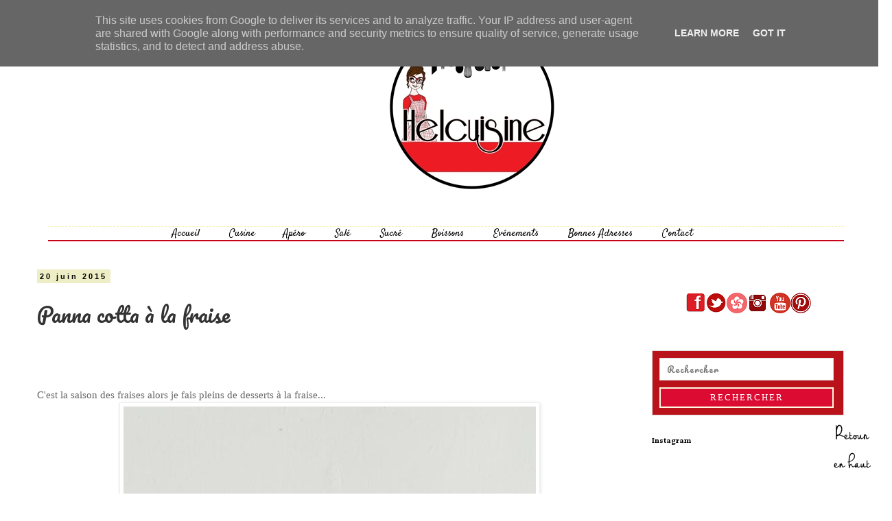

--- FILE ---
content_type: text/html; charset=UTF-8
request_url: http://www.helcuisine.fr/2015/06/panacotta-la-fraise.html
body_size: 20480
content:
<!DOCTYPE html>
<html class='v2' dir='ltr' xmlns='http://www.w3.org/1999/xhtml' xmlns:b='http://www.google.com/2005/gml/b' xmlns:data='http://www.google.com/2005/gml/data' xmlns:expr='http://www.google.com/2005/gml/expr'>
<head>
<link href='https://www.blogger.com/static/v1/widgets/335934321-css_bundle_v2.css' rel='stylesheet' type='text/css'/>
<meta content='3ee2913318e942b8d2705a92503badfb' name='p:domain_verify'/>
<script type='text/javascript'>
  WebFontConfig = {
    google: { families: [ 'Indie+Flower::latin' ] }
  };
  (function() {
    var wf = document.createElement('script');
    wf.src = ('https:' == document.location.protocol ? 'https' : 'http') +
      '://ajax.googleapis.com/ajax/libs/webfont/1/webfont.js';
    wf.type = 'text/javascript';
    wf.async = 'true';
    var s = document.getElementsByTagName('script')[0];
    s.parentNode.insertBefore(wf, s);
  })(); </script>
<script type='text/javascript'>
  WebFontConfig = {
    google: { families: [ 'Indie+Flower::latin', 'Dosis::latin', 'Lobster::latin', 'Lobster+Two::latin', 'Gloria+Hallelujah::latin', 'Satisfy::latin', 'Handlee::latin', 'Bad+Script::latin', 'Marck+Script::latin', 'Sacramento::latin' ] }
  };
  (function() {
    var wf = document.createElement('script');
    wf.src = ('https:' == document.location.protocol ? 'https' : 'http') +
      '://ajax.googleapis.com/ajax/libs/webfont/1/webfont.js';
    wf.type = 'text/javascript';
    wf.async = 'true';
    var s = document.getElementsByTagName('script')[0];
    s.parentNode.insertBefore(wf, s);
  })(); </script>
<title>Helcuisine</title>
<link href='mailto:popotteln@gmail.com' rev='made'/>
<meta content='cuisine, blog culinaire, recettes, patisseries, plat, amuses bouches, entrées, desserts, gourmandises' name='keywords'/>
<meta content='Blog culinaire avec des recettes plus ou moins simples sucrées et salées' name='description'/>
<meta content='Hélène' name='author'/>
<meta content='index,follow,all' name='ROBOTS'/>
<meta content='width=1100' name='viewport'/>
<meta content='text/html; charset=UTF-8' http-equiv='Content-Type'/>
<meta content='blogger' name='generator'/>
<link href='http://www.helcuisine.fr/favicon.ico' rel='icon' type='image/x-icon'/>
<link href='http://www.helcuisine.fr/2015/06/panacotta-la-fraise.html' rel='canonical'/>
<link rel="alternate" type="application/atom+xml" title="Helcuisine - Atom" href="http://www.helcuisine.fr/feeds/posts/default" />
<link rel="alternate" type="application/rss+xml" title="Helcuisine - RSS" href="http://www.helcuisine.fr/feeds/posts/default?alt=rss" />
<link rel="service.post" type="application/atom+xml" title="Helcuisine - Atom" href="https://www.blogger.com/feeds/3082225190871056056/posts/default" />

<link rel="alternate" type="application/atom+xml" title="Helcuisine - Atom" href="http://www.helcuisine.fr/feeds/515155982287759125/comments/default" />
<!--Can't find substitution for tag [blog.ieCssRetrofitLinks]-->
<link href='http://ekladata.com/cqj-4YlNLcnqlm0XBdrmSwmKLaA@601x802.jpg' rel='image_src'/>
<meta content='http://www.helcuisine.fr/2015/06/panacotta-la-fraise.html' property='og:url'/>
<meta content='Panna cotta à la fraise' property='og:title'/>
<meta content='Blog culinaire avec des recettes de pâtisseries, amuses bouches, apéro, plats sucrés et des plats salés, des desserts, des boissons.' property='og:description'/>
<meta content='https://lh3.googleusercontent.com/blogger_img_proxy/AEn0k_vNFxx2SHMKf7mC0uFdihApYcJPkXlFSGIQIFN21cVWfKyZFLKkaUZyq4WMVU1eKuce8vT-CCKpA6fPwMvYz0Zs_Ga8gzDTPcmmLK_6azwy0epoWN-vumt_PnGhZLn5=w1200-h630-p-k-no-nu' property='og:image'/>
<title>Panna cotta à la fraise</title>
<style type='text/css'>@font-face{font-family:'Arvo';font-style:normal;font-weight:400;font-display:swap;src:url(//fonts.gstatic.com/s/arvo/v23/tDbD2oWUg0MKqScQ7Z7o_vo.woff2)format('woff2');unicode-range:U+0000-00FF,U+0131,U+0152-0153,U+02BB-02BC,U+02C6,U+02DA,U+02DC,U+0304,U+0308,U+0329,U+2000-206F,U+20AC,U+2122,U+2191,U+2193,U+2212,U+2215,U+FEFF,U+FFFD;}@font-face{font-family:'Pacifico';font-style:normal;font-weight:400;font-display:swap;src:url(//fonts.gstatic.com/s/pacifico/v23/FwZY7-Qmy14u9lezJ-6K6MmBp0u-zK4.woff2)format('woff2');unicode-range:U+0460-052F,U+1C80-1C8A,U+20B4,U+2DE0-2DFF,U+A640-A69F,U+FE2E-FE2F;}@font-face{font-family:'Pacifico';font-style:normal;font-weight:400;font-display:swap;src:url(//fonts.gstatic.com/s/pacifico/v23/FwZY7-Qmy14u9lezJ-6D6MmBp0u-zK4.woff2)format('woff2');unicode-range:U+0301,U+0400-045F,U+0490-0491,U+04B0-04B1,U+2116;}@font-face{font-family:'Pacifico';font-style:normal;font-weight:400;font-display:swap;src:url(//fonts.gstatic.com/s/pacifico/v23/FwZY7-Qmy14u9lezJ-6I6MmBp0u-zK4.woff2)format('woff2');unicode-range:U+0102-0103,U+0110-0111,U+0128-0129,U+0168-0169,U+01A0-01A1,U+01AF-01B0,U+0300-0301,U+0303-0304,U+0308-0309,U+0323,U+0329,U+1EA0-1EF9,U+20AB;}@font-face{font-family:'Pacifico';font-style:normal;font-weight:400;font-display:swap;src:url(//fonts.gstatic.com/s/pacifico/v23/FwZY7-Qmy14u9lezJ-6J6MmBp0u-zK4.woff2)format('woff2');unicode-range:U+0100-02BA,U+02BD-02C5,U+02C7-02CC,U+02CE-02D7,U+02DD-02FF,U+0304,U+0308,U+0329,U+1D00-1DBF,U+1E00-1E9F,U+1EF2-1EFF,U+2020,U+20A0-20AB,U+20AD-20C0,U+2113,U+2C60-2C7F,U+A720-A7FF;}@font-face{font-family:'Pacifico';font-style:normal;font-weight:400;font-display:swap;src:url(//fonts.gstatic.com/s/pacifico/v23/FwZY7-Qmy14u9lezJ-6H6MmBp0u-.woff2)format('woff2');unicode-range:U+0000-00FF,U+0131,U+0152-0153,U+02BB-02BC,U+02C6,U+02DA,U+02DC,U+0304,U+0308,U+0329,U+2000-206F,U+20AC,U+2122,U+2191,U+2193,U+2212,U+2215,U+FEFF,U+FFFD;}@font-face{font-family:'Vollkorn';font-style:normal;font-weight:700;font-display:swap;src:url(//fonts.gstatic.com/s/vollkorn/v30/0ybgGDoxxrvAnPhYGzMlQLzuMasz6Df213aeE2mcM7Xq3oA9NjE.woff2)format('woff2');unicode-range:U+0460-052F,U+1C80-1C8A,U+20B4,U+2DE0-2DFF,U+A640-A69F,U+FE2E-FE2F;}@font-face{font-family:'Vollkorn';font-style:normal;font-weight:700;font-display:swap;src:url(//fonts.gstatic.com/s/vollkorn/v30/0ybgGDoxxrvAnPhYGzMlQLzuMasz6Df213aeGmmcM7Xq3oA9NjE.woff2)format('woff2');unicode-range:U+0301,U+0400-045F,U+0490-0491,U+04B0-04B1,U+2116;}@font-face{font-family:'Vollkorn';font-style:normal;font-weight:700;font-display:swap;src:url(//fonts.gstatic.com/s/vollkorn/v30/0ybgGDoxxrvAnPhYGzMlQLzuMasz6Df213aeHWmcM7Xq3oA9NjE.woff2)format('woff2');unicode-range:U+0370-0377,U+037A-037F,U+0384-038A,U+038C,U+038E-03A1,U+03A3-03FF;}@font-face{font-family:'Vollkorn';font-style:normal;font-weight:700;font-display:swap;src:url(//fonts.gstatic.com/s/vollkorn/v30/0ybgGDoxxrvAnPhYGzMlQLzuMasz6Df213aeEWmcM7Xq3oA9NjE.woff2)format('woff2');unicode-range:U+0102-0103,U+0110-0111,U+0128-0129,U+0168-0169,U+01A0-01A1,U+01AF-01B0,U+0300-0301,U+0303-0304,U+0308-0309,U+0323,U+0329,U+1EA0-1EF9,U+20AB;}@font-face{font-family:'Vollkorn';font-style:normal;font-weight:700;font-display:swap;src:url(//fonts.gstatic.com/s/vollkorn/v30/0ybgGDoxxrvAnPhYGzMlQLzuMasz6Df213aeEGmcM7Xq3oA9NjE.woff2)format('woff2');unicode-range:U+0100-02BA,U+02BD-02C5,U+02C7-02CC,U+02CE-02D7,U+02DD-02FF,U+0304,U+0308,U+0329,U+1D00-1DBF,U+1E00-1E9F,U+1EF2-1EFF,U+2020,U+20A0-20AB,U+20AD-20C0,U+2113,U+2C60-2C7F,U+A720-A7FF;}@font-face{font-family:'Vollkorn';font-style:normal;font-weight:700;font-display:swap;src:url(//fonts.gstatic.com/s/vollkorn/v30/0ybgGDoxxrvAnPhYGzMlQLzuMasz6Df213aeHmmcM7Xq3oA9.woff2)format('woff2');unicode-range:U+0000-00FF,U+0131,U+0152-0153,U+02BB-02BC,U+02C6,U+02DA,U+02DC,U+0304,U+0308,U+0329,U+2000-206F,U+20AC,U+2122,U+2191,U+2193,U+2212,U+2215,U+FEFF,U+FFFD;}</style>
<style id='page-skin-1' type='text/css'><!--
/*
-----------------------------------------------
Blogger Template Style
Name:     Simple
Designer: Josh Peterson
URL:      www.noaesthetic.com
----------------------------------------------- */
/* Variable definitions
====================
<Variable name="keycolor" description="Main Color" type="color" default="#66bbdd"/>
<Group description="Page Text" selector="body">
<Variable name="body.font" description="Font" type="font"
default="normal normal 12px Arial, Tahoma, Helvetica, FreeSans, sans-serif"/>
<Variable name="body.text.color" description="Text Color" type="color" default="#222222"/>
</Group>
<Group description="Backgrounds" selector=".body-fauxcolumns-outer">
<Variable name="body.background.color" description="Outer Background" type="color" default="#66bbdd"/>
<Variable name="content.background.color" description="Main Background" type="color" default="#ffffff"/>
<Variable name="header.background.color" description="Header Background" type="color" default="transparent"/>
</Group>
<Group description="Links" selector=".main-outer">
<Variable name="link.color" description="Link Color" type="color" default="#2288bb"/>
<Variable name="link.visited.color" description="Visited Color" type="color" default="#888888"/>
<Variable name="link.hover.color" description="Hover Color" type="color" default="#33aaff"/>
</Group>
<Group description="Blog Title" selector=".header h1">
<Variable name="header.font" description="Font" type="font"
default="normal normal 60px Arial, Tahoma, Helvetica, FreeSans, sans-serif"/>
<Variable name="header.text.color" description="Title Color" type="color" default="#3399bb" />
</Group>
<Group description="Blog Description" selector=".header .description">
<Variable name="description.text.color" description="Description Color" type="color"
default="#777777" />
</Group>
<Group description="Tabs Text" selector=".tabs-inner .widget li a">
<Variable name="tabs.font" description="Font" type="font"
default="normal normal 14px Arial, Tahoma, Helvetica, FreeSans, sans-serif"/>
<Variable name="tabs.text.color" description="Text Color" type="color" default="#999999"/>
<Variable name="tabs.selected.text.color" description="Selected Color" type="color" default="#000000"/>
</Group>
<Group description="Tabs Background" selector=".tabs-outer .PageList">
<Variable name="tabs.background.color" description="Background Color" type="color" default="#f5f5f5"/>
<Variable name="tabs.selected.background.color" description="Selected Color" type="color" default="#eeeeee"/>
</Group>
<Group description="Post Title" selector="h3.post-title, .comments h4">
<Variable name="post.title.font" description="Font" type="font"
default="normal normal 22px Arial, Tahoma, Helvetica, FreeSans, sans-serif"/>
</Group>
<Group description="Date Header" selector=".date-header">
<Variable name="date.header.color" description="Text Color" type="color"
default="#333333"/>
<Variable name="date.header.background.color" description="Background Color" type="color"
default="transparent"/>
<Variable name="date.header.font" description="Text Font" type="font"
default="normal bold 11px Arial, Tahoma, Helvetica, FreeSans, sans-serif"/>
<Variable name="date.header.padding" description="Date Header Padding" type="string" default="inherit"/>
<Variable name="date.header.letterspacing" description="Date Header Letter Spacing" type="string" default="inherit"/>
<Variable name="date.header.margin" description="Date Header Margin" type="string" default="inherit"/>
</Group>
<Group description="Post Footer" selector=".post-footer">
<Variable name="post.footer.text.color" description="Text Color" type="color" default="#666666"/>
<Variable name="post.footer.background.color" description="Background Color" type="color"
default="#f9f9f9"/>
<Variable name="post.footer.border.color" description="Shadow Color" type="color" default="#eeeeee"/>
</Group>
<Group description="Gadgets" selector="h2">
<Variable name="widget.title.font" description="Title Font" type="font"
default="normal bold 11px Arial, Tahoma, Helvetica, FreeSans, sans-serif"/>
<Variable name="widget.title.text.color" description="Title Color" type="color" default="#000000"/>
<Variable name="widget.alternate.text.color" description="Alternate Color" type="color" default="#999999"/>
</Group>
<Group description="Images" selector=".main-inner">
<Variable name="image.background.color" description="Background Color" type="color" default="#ffffff"/>
<Variable name="image.border.color" description="Border Color" type="color" default="#eeeeee"/>
<Variable name="image.text.color" description="Caption Text Color" type="color" default="#333333"/>
</Group>
<Group description="Accents" selector=".content-inner">
<Variable name="body.rule.color" description="Separator Line Color" type="color" default="#eeeeee"/>
<Variable name="tabs.border.color" description="Tabs Border Color" type="color" default="#ffffff"/>
</Group>
<Variable name="body.background" description="Body Background" type="background"
color="#ffffff" default="$(color) none repeat scroll top left"/>
<Variable name="body.background.override" description="Body Background Override" type="string" default=""/>
<Variable name="body.background.gradient.cap" description="Body Gradient Cap" type="url"
default="url(//www.blogblog.com/1kt/simple/gradients_light.png)"/>
<Variable name="body.background.gradient.tile" description="Body Gradient Tile" type="url"
default="url(//www.blogblog.com/1kt/simple/body_gradient_tile_light.png)"/>
<Variable name="content.background.color.selector" description="Content Background Color Selector" type="string" default=".content-inner"/>
<Variable name="content.padding" description="Content Padding" type="length" default="10px"/>
<Variable name="content.padding.horizontal" description="Content Horizontal Padding" type="length" default="10px"/>
<Variable name="content.shadow.spread" description="Content Shadow Spread" type="length" default="40px"/>
<Variable name="content.shadow.spread.webkit" description="Content Shadow Spread (WebKit)" type="length" default="5px"/>
<Variable name="content.shadow.spread.ie" description="Content Shadow Spread (IE)" type="length" default="10px"/>
<Variable name="main.border.width" description="Main Border Width" type="length" default="0"/>
<Variable name="header.background.gradient" description="Header Gradient" type="url" default="none"/>
<Variable name="header.shadow.offset.left" description="Header Shadow Offset Left" type="length" default="-1px"/>
<Variable name="header.shadow.offset.top" description="Header Shadow Offset Top" type="length" default="-1px"/>
<Variable name="header.shadow.spread" description="Header Shadow Spread" type="length" default="1px"/>
<Variable name="header.padding" description="Header Padding" type="length" default="30px"/>
<Variable name="header.border.size" description="Header Border Size" type="length" default="1px"/>
<Variable name="header.bottom.border.size" description="Header Bottom Border Size" type="length" default="1px"/>
<Variable name="header.border.horizontalsize" description="Header Horizontal Border Size" type="length" default="0"/>
<Variable name="description.text.size" description="Description Text Size" type="string" default="140%"/>
<Variable name="tabs.margin.top" description="Tabs Margin Top" type="length" default="0" />
<Variable name="tabs.margin.side" description="Tabs Side Margin" type="length" default="30px" />
<Variable name="tabs.background.gradient" description="Tabs Background Gradient" type="url"
default="url(//www.blogblog.com/1kt/simple/gradients_light.png)"/>
<Variable name="tabs.border.width" description="Tabs Border Width" type="length" default="1px"/>
<Variable name="tabs.bevel.border.width" description="Tabs Bevel Border Width" type="length" default="1px"/>
<Variable name="post.margin.bottom" description="Post Bottom Margin" type="length" default="25px"/>
<Variable name="image.border.small.size" description="Image Border Small Size" type="length" default="2px"/>
<Variable name="image.border.large.size" description="Image Border Large Size" type="length" default="5px"/>
<Variable name="page.width.selector" description="Page Width Selector" type="string" default=".region-inner"/>
<Variable name="page.width" description="Page Width" type="string" default="auto"/>
<Variable name="main.section.margin" description="Main Section Margin" type="length" default="15px"/>
<Variable name="main.padding" description="Main Padding" type="length" default="15px"/>
<Variable name="main.padding.top" description="Main Padding Top" type="length" default="30px"/>
<Variable name="main.padding.bottom" description="Main Padding Bottom" type="length" default="30px"/>
<Variable name="paging.background"
color="#ffffff"
description="Background of blog paging area" type="background"
default="transparent none no-repeat scroll top center"/>
<Variable name="footer.bevel" description="Bevel border length of footer" type="length" default="0"/>
<Variable name="mobile.background.overlay" description="Mobile Background Overlay" type="string"
default="transparent none repeat scroll top left"/>
<Variable name="mobile.background.size" description="Mobile Background Size" type="string" default="auto"/>
<Variable name="mobile.button.color" description="Mobile Button Color" type="color" default="#ffffff" />
<Variable name="startSide" description="Side where text starts in blog language" type="automatic" default="left"/>
<Variable name="endSide" description="Side where text ends in blog language" type="automatic" default="right"/>
*/
#galerie_photo {
max-width: 100%;
text-align: center;
border-style: solid;
border-size: 1px;
border-color: white;
background-color: white;
}
#galerie_photo .GPimg:hover {
opacity: 1;
transition-duration: 0.4s;
}
#galerie_photo .GPimg {
max-width: 32%;
width: 32%;
height: 87px;       /* Hauteur des images */
display: inline-block;
background-position: 50% 50%;
background-size: cover;
padding: 0;
margin: 0;
border-style: solid;
border-size: 1px;
border-color: #F5D5A7;
opacity: 0.6;
transition-duration: 0.4s;
}
/* Apparence du menu déroulant */
.tabs .widget li ul {
display: none;
height: auto;
padding: 0px;
margin: 0px;
border: 0px;
position: absolute;
width: 150px;               /* Largeur de la barre des sous-catégories */
padding-top: 10px;    /* Distance entre barre des sous-catégories et barre de navigation */
z-index:9999;
}
.tabs .widget li:hover ul {
display: block;
margin-top: 0px;
margin-left:  -15px;        /* Alignement avec le lien de la barre de navigation */
}
.tabs .widget li li {
display: block;
float: none;
margin: 0px;
padding: 0px;
width: 150px;                  /* Largeur de la barre des sous-catégories */
}
.tabs .widget li:hover li a {
background-color: #C9001A;    /* Couleur du fond du lien */
}
.tabs .widget li ul a {
display: block;
height: auto;
margin: 0px;
padding-top: 5px;              /* Distance au dessus des liens */
padding-bottom: 5px;       /* Distance en dessous des liens */
padding-left: 10px;             /* Distance à gauche des liens */
text-align: left;
}
.tabs .widget ul ul a {
color: #FFF7EE;             /* Couleur des liens */
}
.tabs .widget li ul a:hover, .tabs .widget li ul li:hover > a {
color: #C9001A;               /* Couleur des liens quand survolés par la souris */
background-color: #FFF7EE;    /* Couleur du fond du lien quand survolés par la souris */
text-decoration: none;
}
/* Content
----------------------------------------------- */
body {
font: normal normal 14px Arvo;
color: #333333;
background: #ffffff none repeat scroll top left;
padding: 0 0 0 0;
}
html body .region-inner {
min-width: 0;
max-width: 100%;
width: auto;
}
h2 {
font-size: 22px;
}
a:link {
text-decoration:none;
color: #990000;
}
a:visited {
text-decoration:none;
color: #cc0000;
}
a:hover {
text-decoration:underline;
color: #990000;
}
.body-fauxcolumn-outer .fauxcolumn-inner {
background: transparent none repeat scroll top left;
_background-image: none;
}
.body-fauxcolumn-outer .cap-top {
position: absolute;
z-index: 1;
height: 400px;
width: 100%;
background: #ffffff none repeat scroll top left;
}
.body-fauxcolumn-outer .cap-top .cap-left {
width: 100%;
background: transparent none repeat-x scroll top left;
_background-image: none;
}
.content-outer {
-moz-box-shadow: 0 0 0 rgba(0, 0, 0, .15);
-webkit-box-shadow: 0 0 0 rgba(0, 0, 0, .15);
-goog-ms-box-shadow: 0 0 0 #333333;
box-shadow: 0 0 0 rgba(0, 0, 0, .15);
margin-bottom: 1px;
margin-top: -30px;
}
.content-inner {
padding: 10px 40px;
}
.content-inner {
background-color: #ffffff;
}
/* Header
----------------------------------------------- */
.header-outer {
background: transparent none repeat-x scroll 0 -400px;
_background-image: none;
}
.Header h1 {
font: normal normal 70px Pacifico;
color: #000000;
text-shadow: 0 0 0 rgba(0, 0, 0, .2);
}
.Header h1 a {
color: #000000;
}
.Header .description {
font-size: 18px;
color: #000000;
}
.header-inner .Header .titlewrapper {
padding: 22px 0;
}
.header-inner .Header .descriptionwrapper {
padding: 0 0;
}
/* Tabs
----------------------------------------------- */
/* Espacement et Bordure du Premier Lien de la Barre de Navigation */
.tabs-inner .section:first-child ul {
}
/* Fond et Bordure de la Barre de Navigation */
.tabs-inner .widget ul {
text-align: center;
margin-top: 20px;
margin-bottom: 10px;
border-bottom: solid;
border-bottom-color: #C9001A;
border-bottom-width: 2px;
border-top: dashed;
border-top-color: #F7F2B2;
border-top-width: 1px;
}
/* Police et Couleur des Liens */
.tabs-inner .widget li a {
font-family: 'Satisfy', cursive;
font-size: 15px;
font-style: normal;
text-decoration: none;
color: #000000;
margin-right: 40px;
}
/* Police et Couleur des Liens quand Survolés par la Souris */
.tabs-inner .widget li.selected a, .tabs-inner .widget li a:hover {
font-style: italic;
text-decoration: none;
color: #DB2218;
}
/* Centrer la Barre de Navigation */
.tabs .widget li, .tabs .widget li {
display: inline-block;
float: none;
}
.tabs-outer {
overflow: visible;
}
/* Columns
----------------------------------------------- */
.main-outer {
border-top: 0 solid #ffffff;
}
.fauxcolumn-left-outer .fauxcolumn-inner {
border-right: 1px solid #ffffff;
}
.fauxcolumn-right-outer .fauxcolumn-inner {
border-left: 1px solid #ffffff;
}
/* Headings
----------------------------------------------- */
div.widget > h2,
div.widget h2.title {
margin: 0 0 1em 0;
font: normal bold 11px Vollkorn;
color: #000000;
}
/* Widgets
----------------------------------------------- */
.widget .zippy {
color: #999999;
text-shadow: 2px 2px 1px rgba(0, 0, 0, .1);
}
.widget .popular-posts ul {
list-style: none;
}
/* Posts
----------------------------------------------- */
h2.date-header {
font: normal bold 11px Arial, Tahoma, Helvetica, FreeSans, sans-serif;
}
.date-header span {
background-color: #EEEEC6 ;
color: #000000;
padding: 0.4em;
letter-spacing: 3px;
margin: inherit;
}
.main-inner {
padding-top: 35px;
padding-bottom: 65px;
}
.main-inner .column-center-inner {
padding: 0 0;
}
.main-inner .column-center-inner .section {
margin: 0 1em;
}
.post {
margin: 0 0 45px 0;
}
h3.post-title, .comments h4 {
font: normal normal 30px Pacifico;
margin: .75em 0 0;
}
.post-body {
font-size: 110%;
line-height: 1.4;
position: relative;
}
.post-body img, .post-body .tr-caption-container, .Profile img, .Image img,
.BlogList .item-thumbnail img {
padding: 2px;
background: #ffffff;
border: 1px solid #eeeeee;
-moz-box-shadow: 1px 1px 5px rgba(0, 0, 0, .1);
-webkit-box-shadow: 1px 1px 5px rgba(0, 0, 0, .1);
box-shadow: 1px 1px 5px rgba(0, 0, 0, .1);
}
.post-body img, .post-body .tr-caption-container {
padding: 5px;
}
.post-body .tr-caption-container {
color: #333333;
}
.post-body .tr-caption-container img {
padding: 0;
background: transparent;
border: none;
-moz-box-shadow: 0 0 0 rgba(0, 0, 0, .1);
-webkit-box-shadow: 0 0 0 rgba(0, 0, 0, .1);
box-shadow: 0 0 0 rgba(0, 0, 0, .1);
}
.post-header {
margin: 0 0 1.5em;
line-height: 1.6;
font-size: 90%;
}
.post-footer {
margin: 20px -2px 0;
padding: 5px 10px;
color: #4c4c4c;
background-color: #ffffff;
border-bottom: 1px solid #000000;
line-height: 1.6;
font-size: 90%;
}
#comments .comment-author {
padding-top: 1.5em;
border-top: 1px solid #ffffff;
background-position: 0 1.5em;
}
#comments .comment-author:first-child {
padding-top: 0;
border-top: none;
}
.avatar-image-container {
margin: .2em 0 0;
}
#comments .avatar-image-container img {
border: 1px solid #eeeeee;
}
/* Comments
----------------------------------------------- */
.comments .comments-content .icon.blog-author {
background-repeat: no-repeat;
background-image: url([data-uri]);
}
.comments .comments-content .loadmore a {
border-top: 1px solid #999999;
border-bottom: 1px solid #999999;
}
.comments .comment-thread.inline-thread {
background-color: #ffffff;
}
.comments .continue {
border-top: 2px solid #999999;
}
/* Accents
---------------------------------------------- */
.section-columns td.columns-cell {
border-left: 1px solid #ffffff;
}
.blog-pager {
background: transparent url(//www.blogblog.com/1kt/simple/paging_dot.png) repeat-x scroll top center;
}
.blog-pager-older-link, .home-link,
.blog-pager-newer-link {
background-color: #ffffff;
padding: 5px;
}
.footer-outer {
max-width: 1060px;  /* Largeur maximale du contenant à l'intérieur du pied de page */
margin: 0 auto;
border-top: 1px dashed #bbbbbb;
}
footer {
width: 100%;
}
/* Mobile
----------------------------------------------- */
body.mobile  {
background-size: auto;
}
.mobile .body-fauxcolumn-outer {
background: transparent none repeat scroll top left;
}
.mobile .body-fauxcolumn-outer .cap-top {
background-size: 100% auto;
}
.mobile .content-outer {
-webkit-box-shadow: 0 0 3px rgba(0, 0, 0, .15);
box-shadow: 0 0 3px rgba(0, 0, 0, .15);
}
body.mobile .AdSense {
margin: 0 -0;
}
.mobile .tabs-inner .widget ul {
margin-left: 0;
margin-right: 0;
}
.mobile .post {
margin: 0;
}
.mobile .main-inner .column-center-inner .section {
margin: 0;
}
.mobile .date-header span {
padding: 0.1em 10px;
margin: 0 -10px;
}
.mobile h3.post-title {
margin: 0;
}
.mobile .blog-pager {
background: transparent none no-repeat scroll top center;
}
.mobile .footer-outer {
border-top: none;
}
.mobile .main-inner, .mobile .footer-inner {
background-color: #ffffff;
}
.mobile-index-contents {
color: #333333;
}
.mobile-link-button {
background-color: #990000;
}
.mobile-link-button a:link, .mobile-link-button a:visited {
color: #ffffff;
}
.mobile .tabs-inner .section:first-child {
border-top: none;
}
.mobile .tabs-inner .PageList .widget-content {
background-color: #eeeeee;
color: #444444;
border-top: 1px solid #ffffff;
border-bottom: 1px solid #ffffff;
}
.mobile .tabs-inner .PageList .widget-content .pagelist-arrow {
border-left: 1px solid #ffffff;
}
.jump-link {
text-align: right;   /* Alignement de l'image : center = centré ; left = gauche ; right = droite */
margin-top: 20px;   /* Espace au-dessus de l'image */
margin-bottom: 0;   /* Espace en-dessous de l'image */
}
.post-labels a {
font-family: 'Satisfy', cursive;;   /* Police */
font-size: 12px;   /* Taille de la police */
text-transform: uppercase;   /* Texte en majuscules */
letter-spacing: 1px;   /* Espacement des caractères */
background-color: #CDDBC2;   /* Couleur du fond */
color: white;   /* Couleur du texte */
padding: 3px 5px 3px 5px;   /* Espace autour du texte */
margin: 0 3px 0 3px;   /* Espace autour du libellé */
text-align: center;
}
.post-labels a:hover {
background-color: #7CCCAE;   /* Couleur du fond */
}
}
--></style>
<style id='template-skin-1' type='text/css'><!--
body {
min-width: 1300px;
}
.content-outer, .content-fauxcolumn-outer, .region-inner {
min-width: 1300px;
max-width: 1300px;
_width: 1300px;
}
.main-inner .columns {
padding-left: 0px;
padding-right: 340px;
}
.main-inner .fauxcolumn-center-outer {
left: 0px;
right: 340px;
/* IE6 does not respect left and right together */
_width: expression(this.parentNode.offsetWidth -
parseInt("0px") -
parseInt("340px") + 'px');
}
.main-inner .fauxcolumn-left-outer {
width: 0px;
}
.main-inner .fauxcolumn-right-outer {
width: 340px;
}
.main-inner .column-left-outer {
width: 0px;
right: 100%;
margin-left: -0px;
}
.main-inner .column-right-outer {
width: 340px;
margin-right: -340px;
}
#layout {
min-width: 0;
}
#layout .content-outer {
min-width: 0;
width: 800px;
}
#layout .region-inner {
min-width: 0;
width: auto;
}
--></style>
<script type='text/javascript'>
        (function(i,s,o,g,r,a,m){i['GoogleAnalyticsObject']=r;i[r]=i[r]||function(){
        (i[r].q=i[r].q||[]).push(arguments)},i[r].l=1*new Date();a=s.createElement(o),
        m=s.getElementsByTagName(o)[0];a.async=1;a.src=g;m.parentNode.insertBefore(a,m)
        })(window,document,'script','https://www.google-analytics.com/analytics.js','ga');
        ga('create', 'UA-65258556-1', 'auto', 'blogger');
        ga('blogger.send', 'pageview');
      </script>
<script type='text/javascript'>
// <![CDATA[
function nodroit()
{
alert('Clic droit interdit');
return(false);
}
document.oncontextmenu = nodroit;
// ]]>
</script>
<script type='text/javascript'>

//<![CDATA[

function showLucky(root){

var feed = root.feed;

var entries = feed.entry || [];

var entry = feed.entry[0];

for (var j = 0; j < entry.link.length; ++j) {

if (entry.link[j].rel == "alternate") {

window.location = entry.link[j].href;

}

}

}



function fetchLuck(luck){

script = document.createElement('script');

script.src = '/feeds/posts/summary?start-index='+luck+'&max-results=1&alt=json-in-script&callback=showLucky';

script.type = 'text/javascript';

document.getElementsByTagName('head')[0].appendChild(script);

}

function readLucky(root){

var feed = root.feed;

var total = parseInt(feed.openSearch$totalResults.$t,10);

var luckyNumber = Math.floor(Math.random()*total);

luckyNumber++;

fetchLuck(luckyNumber);

}

function feelingLucky(){

var script = document.createElement('script');

script.type = 'text/javascript';

script.src = '/feeds/posts/summary?max-results=0&alt=json-in-script&callback=readLucky';

document.getElementsByTagName('head')[0].appendChild(script);

}

//]]>

</script>
<link href='https://www.blogger.com/dyn-css/authorization.css?targetBlogID=3082225190871056056&amp;zx=25a25d6e-e6e5-46bd-ae19-b69bc7f3d066' media='none' onload='if(media!=&#39;all&#39;)media=&#39;all&#39;' rel='stylesheet'/><noscript><link href='https://www.blogger.com/dyn-css/authorization.css?targetBlogID=3082225190871056056&amp;zx=25a25d6e-e6e5-46bd-ae19-b69bc7f3d066' rel='stylesheet'/></noscript>
<meta name='google-adsense-platform-account' content='ca-host-pub-1556223355139109'/>
<meta name='google-adsense-platform-domain' content='blogspot.com'/>

<script type="text/javascript" language="javascript">
  // Supply ads personalization default for EEA readers
  // See https://www.blogger.com/go/adspersonalization
  adsbygoogle = window.adsbygoogle || [];
  if (typeof adsbygoogle.requestNonPersonalizedAds === 'undefined') {
    adsbygoogle.requestNonPersonalizedAds = 1;
  }
</script>


</head>
<body class='loading'>
<div class='navbar no-items section' id='navbar' name='Navbar'>
</div>
<div class='body-fauxcolumns'>
<div class='fauxcolumn-outer body-fauxcolumn-outer'>
<div class='cap-top'>
<div class='cap-left'></div>
<div class='cap-right'></div>
</div>
<div class='fauxborder-left'>
<div class='fauxborder-right'></div>
<div class='fauxcolumn-inner'>
</div>
</div>
<div class='cap-bottom'>
<div class='cap-left'></div>
<div class='cap-right'></div>
</div>
</div>
</div>
<div class='content'>
<div class='content-fauxcolumns'>
<div class='fauxcolumn-outer content-fauxcolumn-outer'>
<div class='cap-top'>
<div class='cap-left'></div>
<div class='cap-right'></div>
</div>
<div class='fauxborder-left'>
<div class='fauxborder-right'></div>
<div class='fauxcolumn-inner'>
</div>
</div>
<div class='cap-bottom'>
<div class='cap-left'></div>
<div class='cap-right'></div>
</div>
</div>
</div>
<div class='content-outer'>
<div class='content-cap-top cap-top'>
<div class='cap-left'></div>
<div class='cap-right'></div>
</div>
<div class='fauxborder-left content-fauxborder-left'>
<div class='fauxborder-right content-fauxborder-right'></div>
<div class='content-inner'>
<header>
<div class='header-outer'>
<div class='header-cap-top cap-top'>
<div class='cap-left'></div>
<div class='cap-right'></div>
</div>
<div class='fauxborder-left header-fauxborder-left'>
<div class='fauxborder-right header-fauxborder-right'></div>
<div class='region-inner header-inner'>
<div class='header section' id='header' name='En-tête'><div class='widget Header' data-version='1' id='Header1'>
<div id='header-inner'>
<a href='http://www.helcuisine.fr/' style='display: block'>
<img alt='Helcuisine' height='300px; ' id='Header1_headerimg' src='https://blogger.googleusercontent.com/img/b/R29vZ2xl/AVvXsEhyoC210nTQwWUCj7GJd8XQDfu1TvuFl4HAwN3l1f9gIlMxBsbaicFXW-M_jXWoPmpz_7jHcig2xqUx1y_kftooM507-mQsre_HLlQuqSU97C1xISawBfkD5tnU0-qzeLL4pt6yeVQyZVM/s1600-r/cats.jpg' style='display: block' width='1300px; '/>
</a>
</div>
</div></div>
</div>
</div>
<div class='header-cap-bottom cap-bottom'>
<div class='cap-left'></div>
<div class='cap-right'></div>
</div>
</div>
</header>
<div class='tabs-outer'>
<div class='tabs-cap-top cap-top'>
<div class='cap-left'></div>
<div class='cap-right'></div>
</div>
<div class='fauxborder-left tabs-fauxborder-left'>
<div class='fauxborder-right tabs-fauxborder-right'></div>
<div class='region-inner tabs-inner'>
<div class='tabs section' id='crosscol' name='Toutes les colonnes'><div class='widget HTML' data-version='1' id='HTML8'>
<div class='widget-content'>
<!-- début du menu -->

<div id="barre_nav">
<ul>

<li><a title="Accueil" href="http://www.helcuisine.fr/">Accueil</a></li>

<li><a title="Cuisine" href="http://www.helcuisine.fr/search/label/Cuisine?m=0">Cusine</a>


<li><a title="Apéro" href="http://www.helcuisine.fr/search/label/Ap%C3%A9ro?m=0">Apéro</a>
<ul>
<li><a href="http://www.helcuisine.fr/search/label/Amuses%20bouches?m=0">Amuses Bouches</a></li>
</ul>
</li>

<li><a title="Salé" href="http://www.helcuisine.fr/search/label/Sal%C3%A9?m=0">Salé</a>
<ul>
<li><a href="http://www.helcuisine.fr/search/label/Hamburger?m=0">Hamburger</a></li>
<li><a href="http://www.helcuisine.fr/search/label/P%C3%A2tes?m=0">Pâtes</a></li>
<li><a href="http://www.helcuisine.fr/search/label/Poissons%20et%20crustac%C3%A9s?m=0">Poissons & Crustacés</a></li>
<li><a href="http://www.helcuisine.fr/search/label/Volaille?m=0">Volailles</a></li>
<li><a href="http://www.helcuisine.fr/search/label/Risotto?m=0">Risotto</a></li>
<li><a href="http://www.helcuisine.fr/search/label/Feuillet%C3%A9s?m=0">Feuilletés</a></li>
<li><a href="http://www.helcuisine.fr/search/label/Pizza%20%26%20Tartes">Pizza & Tartes</a></li>
<li><a href="http://www.helcuisine.fr/search/label/Boeuf?m=0">Boeuf</a></li>
<li><a href="http://www.helcuisine.fr/search/label/Soupe%20%26%20Velout%C3%A9?m=0">Soupes & Veloutés</a></li>
<li><a href="http://www.helcuisine.fr/search/label/Salades">Salades</a></li>
<li><a href=http://www.helcuisine.fr/search/label/tartines">Tartines</a></li>
<li><a href="http://www.helcuisine.fr/search/label/Autres?m=0">Autres</a></li>
</ul>
</li>

<li><a title="Sucré" href="http://www.helcuisine.fr/search/label/Sucr%C3%A9?m=0">Sucré</a>
<ul>
<li><a href="http://www.helcuisine.fr/search/label/P%C3%A2tes%20%26%20Tartes?m=0">Pâtes & Tartes</a></li>
<li><a href="http://www.helcuisine.fr/search/label/Cr%C3%A8mes?m=0">Crèmes</a></li>
<li><a href="http://www.helcuisine.fr/search/label/Gateaux?m=0">Gateaux</a></li>
<li><a href="http://www.helcuisine.fr/search/label/Muesli%20%26%20Granola">Muesli & Granola</a></li>
<li><a href="http://www.helcuisine.fr/search/label/Macarons?m=0">Macarons</a></li>
<li><a href="http://www.helcuisine.fr/search/label/Brioches%20%26%20Viennoiseries?m=0">Brioches & Viennoiseries</a></li>
<li><a href="http://www.helcuisine.fr/search/label/Biscuits?m=0">Biscuits</a></li>
<li><a href="http://www.helcuisine.fr/search/label/Sauces?m=0">Sauces</a></li>
<li><a href="http://www.helcuisine.fr/search/label/Muffins?m=0">Muffins</a></li>
<li><a href="http://www.helcuisine.fr/search/label/Tiramisu?m=0">Tiramisu</a></li>
<li><a href="http://www.helcuisine.fr/search/label/Mousse?m=0">Mousse</a></li>
<li><a href="http://www.helcuisine.fr/search/label/P%27tit%20creux?m=0">P'tit creux</a></li>
<li><a href="http://www.helcuisine.fr/search/label/Autres*?m=0">Autres</a></li>
</ul></li>

<li><a title="Boissons" href="http://www.helcuisine.fr/search/label/Boissons?m=0">Boissons</a>
<ul>
<li><a href="http://www.helcuisine.fr/search/label/boissons%20chaudes?m=0">Boissons chaudes</a></li>
<li><a href="http://www.helcuisine.fr/search/label/Boissons%20fraiches">Boissons fraiches</a></li>
</ul></li>


<li><a title="Evénements" href="http://www.helcuisine.fr/search/label/Evenements">Evénements</a></li>

<li><a title="Bonnes Adresses" href="http://www.helcuisine.fr/search/label/Bonnes%20Adresses">Bonnes Adresses</a>
<ul>
<li><a href="http://www.helcuisine.fr/search/label/Reims">Reims</a></li>
<li><a href="http://www.helcuisine.fr/search/label/Charleville">Charleville Mézières</a></li>
<li><a href="http://www.helcuisine.fr/search/label/Paris">Paris</a></li>
</ul></li>

<li><a title="Contact" href="http://www.helcuisine.fr/p/pour-me-contacter-cest-simple.html">Contact</a></li>

</li></ul>

<!-- fin du menu --></div>
</div>
<div class='clear'></div>
</div></div>
<div class='tabs no-items section' id='crosscol-overflow' name='Cross-Column 2'></div>
</div>
</div>
<div class='tabs-cap-bottom cap-bottom'>
<div class='cap-left'></div>
<div class='cap-right'></div>
</div>
</div>
<div class='main-outer'>
<div class='main-cap-top cap-top'>
<div class='cap-left'></div>
<div class='cap-right'></div>
</div>
<div class='fauxborder-left main-fauxborder-left'>
<div class='fauxborder-right main-fauxborder-right'></div>
<div class='region-inner main-inner'>
<div class='columns fauxcolumns'>
<div class='fauxcolumn-outer fauxcolumn-center-outer'>
<div class='cap-top'>
<div class='cap-left'></div>
<div class='cap-right'></div>
</div>
<div class='fauxborder-left'>
<div class='fauxborder-right'></div>
<div class='fauxcolumn-inner'>
</div>
</div>
<div class='cap-bottom'>
<div class='cap-left'></div>
<div class='cap-right'></div>
</div>
</div>
<div class='fauxcolumn-outer fauxcolumn-left-outer'>
<div class='cap-top'>
<div class='cap-left'></div>
<div class='cap-right'></div>
</div>
<div class='fauxborder-left'>
<div class='fauxborder-right'></div>
<div class='fauxcolumn-inner'>
</div>
</div>
<div class='cap-bottom'>
<div class='cap-left'></div>
<div class='cap-right'></div>
</div>
</div>
<div class='fauxcolumn-outer fauxcolumn-right-outer'>
<div class='cap-top'>
<div class='cap-left'></div>
<div class='cap-right'></div>
</div>
<div class='fauxborder-left'>
<div class='fauxborder-right'></div>
<div class='fauxcolumn-inner'>
</div>
</div>
<div class='cap-bottom'>
<div class='cap-left'></div>
<div class='cap-right'></div>
</div>
</div>
<!-- corrects IE6 width calculation -->
<div class='columns-inner'>
<div class='column-center-outer'>
<div class='column-center-inner'>
<div class='main section' id='main' name='Principal'><div class='widget Blog' data-version='1' id='Blog1'>
<div class='blog-posts hfeed'>

          <div class="date-outer">
        
<h2 class='date-header'><span>20 juin 2015</span></h2>

          <div class="date-posts">
        
<div class='post-outer'>
<div class='post hentry' itemprop='blogPost' itemscope='itemscope' itemtype='http://schema.org/BlogPosting'>
<meta content='http://ekladata.com/cqj-4YlNLcnqlm0XBdrmSwmKLaA@601x802.jpg' itemprop='image_url'/>
<meta content='3082225190871056056' itemprop='blogId'/>
<meta content='515155982287759125' itemprop='postId'/>
<a name='515155982287759125'></a>
<h3 class='post-title entry-title' itemprop='name'>
Panna cotta à la fraise
</h3>
<div class='post-header'>
<div class='post-header-line-1'></div>
</div>
<div class='post-body entry-content' id='post-body-515155982287759125' itemprop='description articleBody'>
<div dir="ltr" style="text-align: left;" trbidi="on">
<div style="color: #666666; font-family: Georgia, serif; font-size: 15px;">
<br /></div>
<div style="color: #666666; font-family: Georgia, serif; font-size: 15px;">
<br /></div>
<div style="color: #666666; font-family: Georgia, serif; font-size: 15px;">
<br /></div>
<div style="color: #666666; font-family: Georgia, serif; font-size: 15px;">
C'est la saison des fraises alors je fais pleins de desserts à la fraise...</div>
<div data-mce-style="text-align: center;" style="color: #666666; font-family: Georgia, serif; font-size: 15px; text-align: center;">
<a data-mce-href="http://ekladata.com/cqj-4YlNLcnqlm0XBdrmSwmKLaA.jpg" href="http://ekladata.com/cqj-4YlNLcnqlm0XBdrmSwmKLaA.jpg"><img alt=" Panacotta à la fraise" data-mce-src="http://ekladata.com/cqj-4YlNLcnqlm0XBdrmSwmKLaA@601x802.jpg" height="802" src="http://ekladata.com/cqj-4YlNLcnqlm0XBdrmSwmKLaA@601x802.jpg" width="601" /></a></div>
<div data-mce-style="text-align: center;" style="color: #666666; font-family: Georgia, serif; font-size: 15px; text-align: center;">
<br /></div>
<div data-mce-style="text-align: center;" style="color: #666666; font-family: Georgia, serif; font-size: 15px; text-align: center;">
</div>
<a name="more"></a><br />
<br />
<div data-mce-style="text-align: center;" style="color: #666666; font-family: Georgia, serif; font-size: 15px; text-align: center;">
<em><strong>Pour 6 personnes</strong></em></div>
<div style="color: #666666; font-family: Georgia, serif; font-size: 15px;">
<br /></div>
<div style="color: #666666; font-family: Georgia, serif; font-size: 15px;">
<span data-mce-style="text-decoration: underline;" style="text-decoration: underline;"><strong>Ingrédients:</strong></span></div>
<ul style="color: #666666; font-family: Georgia, serif; font-size: 15px;">
<li>50 cl de crème liquide</li>
<li>1 cuillères à café d'extrait de vanille</li>
<li>20 g de sucre + 1 cuillères à soupe de sucre</li>
<li>&nbsp;2 feuilles de gélatine</li>
<li>500 g de fraises</li>
</ul>
<div style="color: #666666; font-family: Georgia, serif; font-size: 15px;">
<span data-mce-style="text-decoration: underline;" style="text-decoration: underline;"><strong>Préparation:</strong></span></div>
<ul style="color: #666666; font-family: Georgia, serif; font-size: 15px;">
<li>Mettre dans de l'eau froide la feuille de gélatine</li>
<li>Faire chauffer la crème avec la vanille et les 20 g de sucre</li>
<li>Quand la crème boue, y incorporer la gélatine</li>
<li>Mettre le mélange dans des petits pots ...&nbsp;</li>
<li>Laisser refroidir à température ambiante puis au congélateur pendant 2 h/ 3 h au congélateur ...<br /><em>Pour avoir le même rendu que moi voici la méthode:</em><br /><div data-mce-style="text-align: center;" style="text-align: center;">
<a data-mce-href="http://ekladata.com/NFsDtF6Hp75bzBdz4WQBq1nT1n0.jpg" href="http://ekladata.com/NFsDtF6Hp75bzBdz4WQBq1nT1n0.jpg"><img alt=" Panacotta à la fraise" data-mce-src="http://ekladata.com/NFsDtF6Hp75bzBdz4WQBq1nT1n0@600x556.jpg" src="http://ekladata.com/NFsDtF6Hp75bzBdz4WQBq1nT1n0@600x556.jpg" /></a></div>
<div data-mce-style="text-align: center;" style="text-align: center;">
<a data-mce-href="http://ekladata.com/9KEQeLhI4Bwiomq1Zq-U52TTMlc.jpg" href="http://ekladata.com/9KEQeLhI4Bwiomq1Zq-U52TTMlc.jpg"><img alt=" Panacotta à la fraise" data-mce-src="http://ekladata.com/9KEQeLhI4Bwiomq1Zq-U52TTMlc@600x450.jpg" src="http://ekladata.com/9KEQeLhI4Bwiomq1Zq-U52TTMlc@600x450.jpg" /></a></div>
</li>
<li>Faire le coulis de fraises: Laver et équeuter les fraises puis les faire chauffer. Les mixer puis les passer au chinois pour enlever les pépins. Le laisser refroidir puis l'incorporer sur les crèmes.</li>
<li>Manger frais ....</li>
</ul>
<div data-mce-style="text-align: center;" style="color: #666666; font-family: Georgia, serif; font-size: 15px; text-align: center;">
<a data-mce-href="http://ekladata.com/TwUj8n8xsG-N7Y3in22uZkNwjvA.jpg" href="http://ekladata.com/TwUj8n8xsG-N7Y3in22uZkNwjvA.jpg"><img alt=" Panacotta à la fraise" data-mce-src="http://ekladata.com/TwUj8n8xsG-N7Y3in22uZkNwjvA@600x450.jpg" src="http://ekladata.com/TwUj8n8xsG-N7Y3in22uZkNwjvA@600x450.jpg" /></a></div>
<div data-mce-style="text-align: center;" style="color: #666666; font-family: Georgia, serif; font-size: 15px; text-align: center;">
<br /></div>
<div data-mce-style="text-align: center;" style="color: #666666; font-family: Georgia, serif; font-size: 15px; text-align: center;">
<a data-mce-href="http://ekladata.com/v42w7cA1Ydk38nq6KByCeJv9vvo.jpg" href="http://ekladata.com/v42w7cA1Ydk38nq6KByCeJv9vvo.jpg"><img alt=" Panacotta à la fraise" data-mce-src="http://ekladata.com/v42w7cA1Ydk38nq6KByCeJv9vvo@600x450.jpg" src="http://ekladata.com/v42w7cA1Ydk38nq6KByCeJv9vvo@600x450.jpg" /></a></div>
<div data-mce-style="text-align: center;" style="color: #666666; font-family: Georgia, serif; font-size: 15px; text-align: center;">
<br /></div>
<div data-mce-style="text-align: center;" style="color: #666666; font-family: Georgia, serif; font-size: 15px; text-align: center;">
<a data-mce-href="http://ekladata.com/hu5uJpCIHizh_nLRZutAf9rZ8Hk.jpg" href="http://ekladata.com/hu5uJpCIHizh_nLRZutAf9rZ8Hk.jpg"><img alt=" Panacotta à la fraise" data-mce-src="http://ekladata.com/hu5uJpCIHizh_nLRZutAf9rZ8Hk@600x450.jpg" src="http://ekladata.com/hu5uJpCIHizh_nLRZutAf9rZ8Hk@600x450.jpg" /></a></div>
<div data-mce-style="text-align: center;" style="color: #666666; font-family: Georgia, serif; font-size: 15px; text-align: center;">
<br /></div>
<div data-mce-style="text-align: center;" style="color: #666666; font-family: Georgia, serif; font-size: 15px; text-align: center;">
<a data-mce-href="http://ekladata.com/7rUETQiltIQLrbEJJBnOanNaSeQ.jpg" href="http://ekladata.com/7rUETQiltIQLrbEJJBnOanNaSeQ.jpg"><img alt=" Panacotta à la fraise" data-mce-src="http://ekladata.com/7rUETQiltIQLrbEJJBnOanNaSeQ@600x800.jpg" src="http://ekladata.com/7rUETQiltIQLrbEJJBnOanNaSeQ@600x800.jpg" /></a></div>
<div data-mce-style="text-align: center;" style="color: #666666; font-family: Georgia, serif; font-size: 15px; text-align: center;">
<br /></div>
<div class="separator" style="clear: both; text-align: center;">
<a href="https://www.blogger.com/blogger.g?blogID=3082225190871056056" imageanchor="1" style="margin-left: 1em; margin-right: 1em;"></a></div>
<div data-mce-style="text-align: center;" style="color: #666666; font-family: Georgia, serif; font-size: 15px; text-align: center;">
<a data-mce-href="http://ekladata.com/DrGIX8EEYWuA__8TMo_WP1uUK8s.jpg" href="http://ekladata.com/DrGIX8EEYWuA__8TMo_WP1uUK8s.jpg"><img alt=" Panacotta à la fraise" data-mce-src="http://ekladata.com/DrGIX8EEYWuA__8TMo_WP1uUK8s@600x800.jpg" src="http://ekladata.com/DrGIX8EEYWuA__8TMo_WP1uUK8s@600x800.jpg" /></a></div>
<div data-mce-style="text-align: center;" style="color: #666666; font-family: Georgia, serif; font-size: 15px; text-align: center;">
<br /></div>
<div data-mce-style="text-align: center;" style="color: #666666; font-family: Georgia, serif; font-size: 15px; text-align: center;">
<br /></div>
<div data-mce-style="text-align: center;" style="color: #666666; font-family: Georgia, serif; font-size: 15px; text-align: center;">
<br /></div>
</div>
<div style='clear: both;'></div>
</div>
<div class='post-footer'>
<div class='post-footer-line post-footer-line-1'><span class='post-author vcard'>
Publié par
<span class='fn' itemprop='author' itemscope='itemscope' itemtype='http://schema.org/Person'>
<meta content='https://www.blogger.com/profile/03802346832022076468' itemprop='url'/>
<a class='g-profile' href='https://www.blogger.com/profile/03802346832022076468' rel='author' title='author profile'>
<span itemprop='name'>Helcuisine</span>
</a>
</span>
</span>
<span class='post-timestamp'>
</span>
<span class='post-comment-link'>
</span>
<span class='post-icons'>
<span class='item-action'>
<a href='https://www.blogger.com/email-post/3082225190871056056/515155982287759125' title='Envoyer l&#39;article par e-mail'>
<img alt='' class='icon-action' height='13' src='//img1.blogblog.com/img/icon18_email.gif' width='18'/>
</a>
</span>
<span class='item-control blog-admin pid-1347262417'>
<a href='https://www.blogger.com/post-edit.g?blogID=3082225190871056056&postID=515155982287759125&from=pencil' title='Modifier l&#39;article'>
<img alt='' class='icon-action' height='18' src='https://resources.blogblog.com/img/icon18_edit_allbkg.gif' width='18'/>
</a>
</span>
</span>
<div class='post-share-buttons goog-inline-block'>
<div class='share-bar item-bar'>
<span class='share-button-link-text'><a href='http://bloggercode-blogconnexion.blogspot.com/2012/03/ajouter-des-boutons-la-barre-de-partage.html' target='_blank'>Fourni par Blogger Code</a></span><a class='goog-inline-block share-button sb-email' href='https://www.blogger.com/share-post.g?blogID=3082225190871056056&postID=515155982287759125&target=email' target='_blank' title='Envoyer par email'><span class='share-button-link-text'>Envoyer par email</span></a><a class='goog-inline-block share-button sb-twitter' href='https://www.blogger.com/share-post.g?blogID=3082225190871056056&postID=515155982287759125&target=twitter' onclick='window.open(this.href, "_blank", "height=430,width=640"); return false;' target='_blank' title='Partager sur Twitter'><span class='share-button-link-text'>Partager sur Twitter</span></a><a class='goog-inline-block share-button sb-facebook' href='https://www.blogger.com/share-post.g?blogID=3082225190871056056&postID=515155982287759125&target=facebook' onclick='window.open(this.href, "_blank", "height=430,width=640"); return false;' target='_blank' title='Partager sur Facebook'><span class='share-button-link-text'>Partager sur Facebook</span></a><a class='goog-inline-block share-button sb-pinterest' href='https://www.blogger.com/share-post.g?blogID=3082225190871056056&postID=515155982287759125&target=pinterest' onclick='window.open(this.href, "_blank", "height=430,width=640"); return false;' target='_blank' title='Épingler sur Pinterest'><span class='share-button-link-text'>Épingler sur Pinterest</span></a><a class='goog-inline-block share-button sb-hc' href='http://www.hellocoton.fr/vote?url=http://www.helcuisine.fr/2015/06/panacotta-la-fraise.html' target='_blank' title='Voter pour cet article sur HelloCoton'><span class='share-button-link-text'>Voter pour cet article sur HelloCoton</span></a>
</div>
</div>
</div>
<div class='post-footer-line post-footer-line-2'><span class='post-labels'>
<a href='http://www.helcuisine.fr/search/label/Cr%C3%A8mes' rel='tag'>Crèmes</a>,
<a href='http://www.helcuisine.fr/search/label/Sucr%C3%A9' rel='tag'>Sucré</a>
</span>
</div>
<div class='post-footer-line post-footer-line-3'><span class='post-location'>
</span>
</div>
</div>
</div>
<div class='comments' id='comments'>
<a name='comments'></a>
<h4>Aucun commentaire:</h4>
<div id='Blog1_comments-block-wrapper'>
<dl class='avatar-comment-indent' id='comments-block'>
</dl>
</div>
<p class='comment-footer'>
<div class='comment-form'>
<a name='comment-form'></a>
<h4 id='comment-post-message'>Enregistrer un commentaire</h4>
<p>Laisser moi un petit mot ou une question, si vous voulez plus de précisions. Je vous répondrais dans les plus brefs délais... </p>
<a href='https://www.blogger.com/comment/frame/3082225190871056056?po=515155982287759125&hl=fr&saa=85391&origin=http://www.helcuisine.fr' id='comment-editor-src'></a>
<iframe allowtransparency='true' class='blogger-iframe-colorize blogger-comment-from-post' frameborder='0' height='410px' id='comment-editor' name='comment-editor' src='' width='100%'></iframe>
<script src='https://www.blogger.com/static/v1/jsbin/2830521187-comment_from_post_iframe.js' type='text/javascript'></script>
<script type='text/javascript'>
      BLOG_CMT_createIframe('https://www.blogger.com/rpc_relay.html');
    </script>
</div>
</p>
</div>
</div>

        </div></div>
      
</div>
<div class='blog-pager' id='blog-pager'>
<span id='blog-pager-newer-link'>
<a class='blog-pager-newer-link' href='http://www.helcuisine.fr/2015/06/ananas-roti-au-beurre-sale.html' id='Blog1_blog-pager-newer-link' title='Article plus récent'>Article plus récent</a>
</span>
<span id='blog-pager-older-link'>
<a class='blog-pager-older-link' href='http://www.helcuisine.fr/2015/06/mousse-la-mangue-et-ananas-roti.html' id='Blog1_blog-pager-older-link' title='Article plus ancien'>Article plus ancien</a>
</span>
<a class='home-link' href='http://www.helcuisine.fr/'>Accueil</a>
</div>
<div class='clear'></div>
<div class='post-feeds'>
<div class='feed-links'>
Inscription à :
<a class='feed-link' href='http://www.helcuisine.fr/feeds/515155982287759125/comments/default' target='_blank' type='application/atom+xml'>Publier les commentaires (Atom)</a>
</div>
</div>
</div></div>
</div>
</div>
<div class='column-left-outer'>
<div class='column-left-inner'>
<aside>
</aside>
</div>
</div>
<div class='column-right-outer'>
<div class='column-right-inner'>
<aside>
<div class='sidebar section' id='sidebar-right-1'><div class='widget HTML' data-version='1' id='HTML3'>
<div class='widget-content'>
<!-- Global site tag (gtag.js) - Google Analytics -->
<script async src="https://www.googletagmanager.com/gtag/js?id=UA-65258556-1"></script>
<script>
  window.dataLayer = window.dataLayer || [];
  function gtag(){dataLayer.push(arguments);}
  gtag('js', new Date());

  gtag('config', 'UA-65258556-1');
</script>
</div>
<div class='clear'></div>
</div><div class='widget HTML' data-version='1' id='HTML9'>
<div class='widget-content'>
<div dir="ltr" style="text-align: left;" trbidi="on">
<div class="separator" style="clear: both; text-align: center;">
<a href="https://www.facebook.com/helcuisine" target="_blank"><img border="0" src="https://blogger.googleusercontent.com/img/b/R29vZ2xl/AVvXsEgUQmLd4zvgXNNvoTd6Kk6BAjPJG7khN2rOiW9oieUH2dkaw09VqOFAKW-OLeoV_VJNzoZhCxHImS4nVmDUgtPn_5GWnd7X3_7sT9bPyJ_s4epalMxMxJYUUhceHFrx4T49vdkkdJSDSdE/s1600/S5ans+titre.png" /></a><a href="https://twitter.com/Helcuisine" target="_blank"><img border="0" src="https://blogger.googleusercontent.com/img/b/R29vZ2xl/AVvXsEgjbQcfLNWchRKOnc8VB_vw9wC7wjINxefjXFBDRsUvJofOwMx2BOLN__tfTrbf6wgzcvY2ixxNJt3XEa1dSDh_2wBUM7rr9faOqjSTMDMvC2p-3U0xCYQuV6M-mSjfHKgfG0l93dOJf7s/s1600/Sa7ns+titre.png" /></a><a href="http://www.hellocoton.fr/mapage/helcuisine" target="_blank"><img border="0" src="https://blogger.googleusercontent.com/img/b/R29vZ2xl/AVvXsEiYLmdloy8X1RtG0-mvqE9ncooTI2xX5eaXuAk4CyzoZwEYE8tBbtpN8bamaS0tGMbS0W3AXxXnCvVoUUvX8YJ8SZh_uIS9_L-mSvB3KxOD-9ixxjUN1vuzqJxnb_Pzr7zW7DdBFi7CbRs/s1600/Sans+tit1re.png" /></a><a href="https://instagram.com/helcuisine/" target="_blank"><img border="0" src="https://blogger.googleusercontent.com/img/b/R29vZ2xl/AVvXsEgUfdRdhgTUBgZ9KEuZsxl6oyZpPO25wwv2eC3rGYwXrexzxeV9h4jul1nW3C8gv7LLS_DEzuzZy1kE9BBvCN1zzdo5QDino5ZsyDZHEBsBWo1YPvgOWk2u3NDteKVmC1VzKcWZ5J_8ve8/s1600/Sans+tit2re.png" /></a>
<a href="https://www.youtube.com/channel/UCrGmlaZPpAFUUJs9rI4x6dA" target="_blank"><img border="0" src="https://blogger.googleusercontent.com/img/b/R29vZ2xl/AVvXsEi6Eou27QV9HYuETE3gJFQO7QjUmGYPMVL8GHugUFx2Jd3G-3I-U_4B0s3JFlYo0TYJnP0SSfZdXirDvkaF59HYQzauoDsG0NiW2xq5xhh9nhUe_kjZiwpjM4XK9I0HRaqwEFanuLWvzV8/s1600/Sans+titre.png" /></a><a href="https://fr.pinterest.com/helcuisine/" target="_blank"><img border="0" src="https://blogger.googleusercontent.com/img/b/R29vZ2xl/AVvXsEjspBtXuQs0v5Tm2Q2hx8VRcgO7yBbR3hKhSgAe9QxxPn2p_mM9EDDMELC42kAvA-5U_aQFbK6zSCWm8231xqqD6MSypIMdvFX7WMC4pASj-YehOkw9b1rcTyAphiPQSxRhsBAm1WCOaBo/s1600/Sanso+titre.png" /></a></div>
<div class="separator" style="clear: both; text-align: center;">
<br /></div></div>
</div>
<div class='clear'></div>
</div><div class='widget HTML' data-version='1' id='HTML1'>
<div class='widget-content'>
<div class="recherche_p">

<form action="/search" id="searchthis" method="get">
<input id="search" name="q" type="text" placeholder="Rechercher" />
<input id="search-btn" type="submit" value="Rechercher" />
</form>

</div>

<style type='text/css'>

/* Fond du gadget de la barre de recherche */
.recherche_p {
  background-color: #B9121B;   /* Couleur de fond */
  border-style: solid;   /* Style de la bordure  */
  border-width: 1px;   /* Epaisseur de la bordure  */
  border-color: #dddddd;   /* Couleur de la bordure  */
  padding: 10px 10px 10px 10px;   /* Espace entre les bords et le contenu : haut droite bas gauche  */
}

/* Champ de saisie */
#searchthis #search {
  background-color: #ffffff;   /* Couleur de fond */
  border-style: solid;   /* Style de la bordure  */
  border-width: 1px;   /* Epaisseur de la bordure  */
  border-color: #dddddd;   /* Couleur de la bordure  */
  padding: 5px 10px 5px 10px;   /* Espace entre les bords et le contenu : haut droite bas gauche  */
  width: 98.5%;   /* Permet d'ajuster la largeur du champ de saisie à 100% */
  box-sizing: border-box;   /* Important */
  font-family: Pacifico;   /* Police du texte */
  font-size: 12px;   /* Taille de la police du texte */
  font-weight: normal;   /* Graisse du texte : normal = normal ; bold = gras */
  letter-spacing: 1px;   /* Espacement des caractères */
}

/* Bouton valider */
#searchthis #search-btn {
  background-color: #DB0B32;   /* Couleur de fond */
  border-style: solid;   /* Style de la bordure  */
  border-width: 2px;   /* Epaisseur de la bordure  */
  border-color: #FCFAE1;   /* Couleur de la bordure  */
  padding: 5px 10px 5px 10px;   /* Espace entre les bords et le contenu : haut droite bas gauche  */
  width: 98.5%;   /* Permet d'ajuster la largeur du champ de saisie à 100% */
  box-sizing: border-box;   /* Important */
  font-family: PT sans;   /* Police du texte */
  font-size: 13px;   /* Taille de la police du texte */
  font-weight: normal;   /* Graisse du texte : normal = normal ; bold = gras */
  letter-spacing: 2px;   /* Espacement des caractères */
  margin: 10px 0 0 0;   /* Espace autour du bouton : haut droite bas gauche  */
  text-transform: uppercase;   /* Transforme le texte en majuscules */
  color: #ffffff;   /* Couleur du texte */
}

/* Bouton valider quand survolé par la souris */
#searchthis #search-btn:hover {
  background-color: #ffffff;   /* Couleur de fond */
  color: #E8B960;   /* Couleur du texte */
  cursor: pointer;   /* Apparence du curseur comme pour un lien */
}


</style>
</div>
<div class='clear'></div>
</div><div class='widget HTML' data-version='1' id='HTML7'>
<h2 class='title'>Instagram</h2>
<div class='widget-content'>
<!-- SnapWidget -->
<iframe src="https://snapwidget.com/embed/1024189" class="snapwidget-widget" allowtransparency="true" frameborder="0" scrolling="no" style="border:none; overflow:hidden;  width:260px; height:390px"></iframe>
</div>
<div class='clear'></div>
</div><div class='widget BlogArchive' data-version='1' id='BlogArchive1'>
<h2>Archives du blog</h2>
<div class='widget-content'>
<div id='ArchiveList'>
<div id='BlogArchive1_ArchiveList'>
<ul class='hierarchy'>
<li class='archivedate collapsed'>
<a class='toggle' href='javascript:void(0)'>
<span class='zippy'>

        &#9658;&#160;
      
</span>
</a>
<a class='post-count-link' href='http://www.helcuisine.fr/2023/'>
2023
</a>
<span class='post-count' dir='ltr'>(3)</span>
<ul class='hierarchy'>
<li class='archivedate collapsed'>
<a class='toggle' href='javascript:void(0)'>
<span class='zippy'>

        &#9658;&#160;
      
</span>
</a>
<a class='post-count-link' href='http://www.helcuisine.fr/2023/02/'>
février
</a>
<span class='post-count' dir='ltr'>(3)</span>
</li>
</ul>
</li>
</ul>
<ul class='hierarchy'>
<li class='archivedate collapsed'>
<a class='toggle' href='javascript:void(0)'>
<span class='zippy'>

        &#9658;&#160;
      
</span>
</a>
<a class='post-count-link' href='http://www.helcuisine.fr/2020/'>
2020
</a>
<span class='post-count' dir='ltr'>(12)</span>
<ul class='hierarchy'>
<li class='archivedate collapsed'>
<a class='toggle' href='javascript:void(0)'>
<span class='zippy'>

        &#9658;&#160;
      
</span>
</a>
<a class='post-count-link' href='http://www.helcuisine.fr/2020/10/'>
octobre
</a>
<span class='post-count' dir='ltr'>(5)</span>
</li>
</ul>
<ul class='hierarchy'>
<li class='archivedate collapsed'>
<a class='toggle' href='javascript:void(0)'>
<span class='zippy'>

        &#9658;&#160;
      
</span>
</a>
<a class='post-count-link' href='http://www.helcuisine.fr/2020/07/'>
juillet
</a>
<span class='post-count' dir='ltr'>(2)</span>
</li>
</ul>
<ul class='hierarchy'>
<li class='archivedate collapsed'>
<a class='toggle' href='javascript:void(0)'>
<span class='zippy'>

        &#9658;&#160;
      
</span>
</a>
<a class='post-count-link' href='http://www.helcuisine.fr/2020/06/'>
juin
</a>
<span class='post-count' dir='ltr'>(2)</span>
</li>
</ul>
<ul class='hierarchy'>
<li class='archivedate collapsed'>
<a class='toggle' href='javascript:void(0)'>
<span class='zippy'>

        &#9658;&#160;
      
</span>
</a>
<a class='post-count-link' href='http://www.helcuisine.fr/2020/03/'>
mars
</a>
<span class='post-count' dir='ltr'>(2)</span>
</li>
</ul>
<ul class='hierarchy'>
<li class='archivedate collapsed'>
<a class='toggle' href='javascript:void(0)'>
<span class='zippy'>

        &#9658;&#160;
      
</span>
</a>
<a class='post-count-link' href='http://www.helcuisine.fr/2020/01/'>
janvier
</a>
<span class='post-count' dir='ltr'>(1)</span>
</li>
</ul>
</li>
</ul>
<ul class='hierarchy'>
<li class='archivedate collapsed'>
<a class='toggle' href='javascript:void(0)'>
<span class='zippy'>

        &#9658;&#160;
      
</span>
</a>
<a class='post-count-link' href='http://www.helcuisine.fr/2019/'>
2019
</a>
<span class='post-count' dir='ltr'>(16)</span>
<ul class='hierarchy'>
<li class='archivedate collapsed'>
<a class='toggle' href='javascript:void(0)'>
<span class='zippy'>

        &#9658;&#160;
      
</span>
</a>
<a class='post-count-link' href='http://www.helcuisine.fr/2019/12/'>
décembre
</a>
<span class='post-count' dir='ltr'>(1)</span>
</li>
</ul>
<ul class='hierarchy'>
<li class='archivedate collapsed'>
<a class='toggle' href='javascript:void(0)'>
<span class='zippy'>

        &#9658;&#160;
      
</span>
</a>
<a class='post-count-link' href='http://www.helcuisine.fr/2019/09/'>
septembre
</a>
<span class='post-count' dir='ltr'>(1)</span>
</li>
</ul>
<ul class='hierarchy'>
<li class='archivedate collapsed'>
<a class='toggle' href='javascript:void(0)'>
<span class='zippy'>

        &#9658;&#160;
      
</span>
</a>
<a class='post-count-link' href='http://www.helcuisine.fr/2019/08/'>
août
</a>
<span class='post-count' dir='ltr'>(1)</span>
</li>
</ul>
<ul class='hierarchy'>
<li class='archivedate collapsed'>
<a class='toggle' href='javascript:void(0)'>
<span class='zippy'>

        &#9658;&#160;
      
</span>
</a>
<a class='post-count-link' href='http://www.helcuisine.fr/2019/07/'>
juillet
</a>
<span class='post-count' dir='ltr'>(1)</span>
</li>
</ul>
<ul class='hierarchy'>
<li class='archivedate collapsed'>
<a class='toggle' href='javascript:void(0)'>
<span class='zippy'>

        &#9658;&#160;
      
</span>
</a>
<a class='post-count-link' href='http://www.helcuisine.fr/2019/04/'>
avril
</a>
<span class='post-count' dir='ltr'>(2)</span>
</li>
</ul>
<ul class='hierarchy'>
<li class='archivedate collapsed'>
<a class='toggle' href='javascript:void(0)'>
<span class='zippy'>

        &#9658;&#160;
      
</span>
</a>
<a class='post-count-link' href='http://www.helcuisine.fr/2019/03/'>
mars
</a>
<span class='post-count' dir='ltr'>(2)</span>
</li>
</ul>
<ul class='hierarchy'>
<li class='archivedate collapsed'>
<a class='toggle' href='javascript:void(0)'>
<span class='zippy'>

        &#9658;&#160;
      
</span>
</a>
<a class='post-count-link' href='http://www.helcuisine.fr/2019/02/'>
février
</a>
<span class='post-count' dir='ltr'>(4)</span>
</li>
</ul>
<ul class='hierarchy'>
<li class='archivedate collapsed'>
<a class='toggle' href='javascript:void(0)'>
<span class='zippy'>

        &#9658;&#160;
      
</span>
</a>
<a class='post-count-link' href='http://www.helcuisine.fr/2019/01/'>
janvier
</a>
<span class='post-count' dir='ltr'>(4)</span>
</li>
</ul>
</li>
</ul>
<ul class='hierarchy'>
<li class='archivedate collapsed'>
<a class='toggle' href='javascript:void(0)'>
<span class='zippy'>

        &#9658;&#160;
      
</span>
</a>
<a class='post-count-link' href='http://www.helcuisine.fr/2018/'>
2018
</a>
<span class='post-count' dir='ltr'>(16)</span>
<ul class='hierarchy'>
<li class='archivedate collapsed'>
<a class='toggle' href='javascript:void(0)'>
<span class='zippy'>

        &#9658;&#160;
      
</span>
</a>
<a class='post-count-link' href='http://www.helcuisine.fr/2018/12/'>
décembre
</a>
<span class='post-count' dir='ltr'>(1)</span>
</li>
</ul>
<ul class='hierarchy'>
<li class='archivedate collapsed'>
<a class='toggle' href='javascript:void(0)'>
<span class='zippy'>

        &#9658;&#160;
      
</span>
</a>
<a class='post-count-link' href='http://www.helcuisine.fr/2018/11/'>
novembre
</a>
<span class='post-count' dir='ltr'>(1)</span>
</li>
</ul>
<ul class='hierarchy'>
<li class='archivedate collapsed'>
<a class='toggle' href='javascript:void(0)'>
<span class='zippy'>

        &#9658;&#160;
      
</span>
</a>
<a class='post-count-link' href='http://www.helcuisine.fr/2018/08/'>
août
</a>
<span class='post-count' dir='ltr'>(1)</span>
</li>
</ul>
<ul class='hierarchy'>
<li class='archivedate collapsed'>
<a class='toggle' href='javascript:void(0)'>
<span class='zippy'>

        &#9658;&#160;
      
</span>
</a>
<a class='post-count-link' href='http://www.helcuisine.fr/2018/07/'>
juillet
</a>
<span class='post-count' dir='ltr'>(2)</span>
</li>
</ul>
<ul class='hierarchy'>
<li class='archivedate collapsed'>
<a class='toggle' href='javascript:void(0)'>
<span class='zippy'>

        &#9658;&#160;
      
</span>
</a>
<a class='post-count-link' href='http://www.helcuisine.fr/2018/06/'>
juin
</a>
<span class='post-count' dir='ltr'>(3)</span>
</li>
</ul>
<ul class='hierarchy'>
<li class='archivedate collapsed'>
<a class='toggle' href='javascript:void(0)'>
<span class='zippy'>

        &#9658;&#160;
      
</span>
</a>
<a class='post-count-link' href='http://www.helcuisine.fr/2018/05/'>
mai
</a>
<span class='post-count' dir='ltr'>(1)</span>
</li>
</ul>
<ul class='hierarchy'>
<li class='archivedate collapsed'>
<a class='toggle' href='javascript:void(0)'>
<span class='zippy'>

        &#9658;&#160;
      
</span>
</a>
<a class='post-count-link' href='http://www.helcuisine.fr/2018/04/'>
avril
</a>
<span class='post-count' dir='ltr'>(1)</span>
</li>
</ul>
<ul class='hierarchy'>
<li class='archivedate collapsed'>
<a class='toggle' href='javascript:void(0)'>
<span class='zippy'>

        &#9658;&#160;
      
</span>
</a>
<a class='post-count-link' href='http://www.helcuisine.fr/2018/03/'>
mars
</a>
<span class='post-count' dir='ltr'>(2)</span>
</li>
</ul>
<ul class='hierarchy'>
<li class='archivedate collapsed'>
<a class='toggle' href='javascript:void(0)'>
<span class='zippy'>

        &#9658;&#160;
      
</span>
</a>
<a class='post-count-link' href='http://www.helcuisine.fr/2018/02/'>
février
</a>
<span class='post-count' dir='ltr'>(2)</span>
</li>
</ul>
<ul class='hierarchy'>
<li class='archivedate collapsed'>
<a class='toggle' href='javascript:void(0)'>
<span class='zippy'>

        &#9658;&#160;
      
</span>
</a>
<a class='post-count-link' href='http://www.helcuisine.fr/2018/01/'>
janvier
</a>
<span class='post-count' dir='ltr'>(2)</span>
</li>
</ul>
</li>
</ul>
<ul class='hierarchy'>
<li class='archivedate collapsed'>
<a class='toggle' href='javascript:void(0)'>
<span class='zippy'>

        &#9658;&#160;
      
</span>
</a>
<a class='post-count-link' href='http://www.helcuisine.fr/2017/'>
2017
</a>
<span class='post-count' dir='ltr'>(26)</span>
<ul class='hierarchy'>
<li class='archivedate collapsed'>
<a class='toggle' href='javascript:void(0)'>
<span class='zippy'>

        &#9658;&#160;
      
</span>
</a>
<a class='post-count-link' href='http://www.helcuisine.fr/2017/12/'>
décembre
</a>
<span class='post-count' dir='ltr'>(2)</span>
</li>
</ul>
<ul class='hierarchy'>
<li class='archivedate collapsed'>
<a class='toggle' href='javascript:void(0)'>
<span class='zippy'>

        &#9658;&#160;
      
</span>
</a>
<a class='post-count-link' href='http://www.helcuisine.fr/2017/11/'>
novembre
</a>
<span class='post-count' dir='ltr'>(2)</span>
</li>
</ul>
<ul class='hierarchy'>
<li class='archivedate collapsed'>
<a class='toggle' href='javascript:void(0)'>
<span class='zippy'>

        &#9658;&#160;
      
</span>
</a>
<a class='post-count-link' href='http://www.helcuisine.fr/2017/10/'>
octobre
</a>
<span class='post-count' dir='ltr'>(2)</span>
</li>
</ul>
<ul class='hierarchy'>
<li class='archivedate collapsed'>
<a class='toggle' href='javascript:void(0)'>
<span class='zippy'>

        &#9658;&#160;
      
</span>
</a>
<a class='post-count-link' href='http://www.helcuisine.fr/2017/09/'>
septembre
</a>
<span class='post-count' dir='ltr'>(2)</span>
</li>
</ul>
<ul class='hierarchy'>
<li class='archivedate collapsed'>
<a class='toggle' href='javascript:void(0)'>
<span class='zippy'>

        &#9658;&#160;
      
</span>
</a>
<a class='post-count-link' href='http://www.helcuisine.fr/2017/07/'>
juillet
</a>
<span class='post-count' dir='ltr'>(2)</span>
</li>
</ul>
<ul class='hierarchy'>
<li class='archivedate collapsed'>
<a class='toggle' href='javascript:void(0)'>
<span class='zippy'>

        &#9658;&#160;
      
</span>
</a>
<a class='post-count-link' href='http://www.helcuisine.fr/2017/06/'>
juin
</a>
<span class='post-count' dir='ltr'>(2)</span>
</li>
</ul>
<ul class='hierarchy'>
<li class='archivedate collapsed'>
<a class='toggle' href='javascript:void(0)'>
<span class='zippy'>

        &#9658;&#160;
      
</span>
</a>
<a class='post-count-link' href='http://www.helcuisine.fr/2017/05/'>
mai
</a>
<span class='post-count' dir='ltr'>(4)</span>
</li>
</ul>
<ul class='hierarchy'>
<li class='archivedate collapsed'>
<a class='toggle' href='javascript:void(0)'>
<span class='zippy'>

        &#9658;&#160;
      
</span>
</a>
<a class='post-count-link' href='http://www.helcuisine.fr/2017/04/'>
avril
</a>
<span class='post-count' dir='ltr'>(2)</span>
</li>
</ul>
<ul class='hierarchy'>
<li class='archivedate collapsed'>
<a class='toggle' href='javascript:void(0)'>
<span class='zippy'>

        &#9658;&#160;
      
</span>
</a>
<a class='post-count-link' href='http://www.helcuisine.fr/2017/03/'>
mars
</a>
<span class='post-count' dir='ltr'>(2)</span>
</li>
</ul>
<ul class='hierarchy'>
<li class='archivedate collapsed'>
<a class='toggle' href='javascript:void(0)'>
<span class='zippy'>

        &#9658;&#160;
      
</span>
</a>
<a class='post-count-link' href='http://www.helcuisine.fr/2017/02/'>
février
</a>
<span class='post-count' dir='ltr'>(2)</span>
</li>
</ul>
<ul class='hierarchy'>
<li class='archivedate collapsed'>
<a class='toggle' href='javascript:void(0)'>
<span class='zippy'>

        &#9658;&#160;
      
</span>
</a>
<a class='post-count-link' href='http://www.helcuisine.fr/2017/01/'>
janvier
</a>
<span class='post-count' dir='ltr'>(4)</span>
</li>
</ul>
</li>
</ul>
<ul class='hierarchy'>
<li class='archivedate collapsed'>
<a class='toggle' href='javascript:void(0)'>
<span class='zippy'>

        &#9658;&#160;
      
</span>
</a>
<a class='post-count-link' href='http://www.helcuisine.fr/2016/'>
2016
</a>
<span class='post-count' dir='ltr'>(49)</span>
<ul class='hierarchy'>
<li class='archivedate collapsed'>
<a class='toggle' href='javascript:void(0)'>
<span class='zippy'>

        &#9658;&#160;
      
</span>
</a>
<a class='post-count-link' href='http://www.helcuisine.fr/2016/12/'>
décembre
</a>
<span class='post-count' dir='ltr'>(3)</span>
</li>
</ul>
<ul class='hierarchy'>
<li class='archivedate collapsed'>
<a class='toggle' href='javascript:void(0)'>
<span class='zippy'>

        &#9658;&#160;
      
</span>
</a>
<a class='post-count-link' href='http://www.helcuisine.fr/2016/11/'>
novembre
</a>
<span class='post-count' dir='ltr'>(6)</span>
</li>
</ul>
<ul class='hierarchy'>
<li class='archivedate collapsed'>
<a class='toggle' href='javascript:void(0)'>
<span class='zippy'>

        &#9658;&#160;
      
</span>
</a>
<a class='post-count-link' href='http://www.helcuisine.fr/2016/10/'>
octobre
</a>
<span class='post-count' dir='ltr'>(5)</span>
</li>
</ul>
<ul class='hierarchy'>
<li class='archivedate collapsed'>
<a class='toggle' href='javascript:void(0)'>
<span class='zippy'>

        &#9658;&#160;
      
</span>
</a>
<a class='post-count-link' href='http://www.helcuisine.fr/2016/09/'>
septembre
</a>
<span class='post-count' dir='ltr'>(2)</span>
</li>
</ul>
<ul class='hierarchy'>
<li class='archivedate collapsed'>
<a class='toggle' href='javascript:void(0)'>
<span class='zippy'>

        &#9658;&#160;
      
</span>
</a>
<a class='post-count-link' href='http://www.helcuisine.fr/2016/08/'>
août
</a>
<span class='post-count' dir='ltr'>(2)</span>
</li>
</ul>
<ul class='hierarchy'>
<li class='archivedate collapsed'>
<a class='toggle' href='javascript:void(0)'>
<span class='zippy'>

        &#9658;&#160;
      
</span>
</a>
<a class='post-count-link' href='http://www.helcuisine.fr/2016/07/'>
juillet
</a>
<span class='post-count' dir='ltr'>(2)</span>
</li>
</ul>
<ul class='hierarchy'>
<li class='archivedate collapsed'>
<a class='toggle' href='javascript:void(0)'>
<span class='zippy'>

        &#9658;&#160;
      
</span>
</a>
<a class='post-count-link' href='http://www.helcuisine.fr/2016/06/'>
juin
</a>
<span class='post-count' dir='ltr'>(3)</span>
</li>
</ul>
<ul class='hierarchy'>
<li class='archivedate collapsed'>
<a class='toggle' href='javascript:void(0)'>
<span class='zippy'>

        &#9658;&#160;
      
</span>
</a>
<a class='post-count-link' href='http://www.helcuisine.fr/2016/05/'>
mai
</a>
<span class='post-count' dir='ltr'>(5)</span>
</li>
</ul>
<ul class='hierarchy'>
<li class='archivedate collapsed'>
<a class='toggle' href='javascript:void(0)'>
<span class='zippy'>

        &#9658;&#160;
      
</span>
</a>
<a class='post-count-link' href='http://www.helcuisine.fr/2016/04/'>
avril
</a>
<span class='post-count' dir='ltr'>(6)</span>
</li>
</ul>
<ul class='hierarchy'>
<li class='archivedate collapsed'>
<a class='toggle' href='javascript:void(0)'>
<span class='zippy'>

        &#9658;&#160;
      
</span>
</a>
<a class='post-count-link' href='http://www.helcuisine.fr/2016/03/'>
mars
</a>
<span class='post-count' dir='ltr'>(4)</span>
</li>
</ul>
<ul class='hierarchy'>
<li class='archivedate collapsed'>
<a class='toggle' href='javascript:void(0)'>
<span class='zippy'>

        &#9658;&#160;
      
</span>
</a>
<a class='post-count-link' href='http://www.helcuisine.fr/2016/02/'>
février
</a>
<span class='post-count' dir='ltr'>(6)</span>
</li>
</ul>
<ul class='hierarchy'>
<li class='archivedate collapsed'>
<a class='toggle' href='javascript:void(0)'>
<span class='zippy'>

        &#9658;&#160;
      
</span>
</a>
<a class='post-count-link' href='http://www.helcuisine.fr/2016/01/'>
janvier
</a>
<span class='post-count' dir='ltr'>(5)</span>
</li>
</ul>
</li>
</ul>
<ul class='hierarchy'>
<li class='archivedate expanded'>
<a class='toggle' href='javascript:void(0)'>
<span class='zippy toggle-open'>

        &#9660;&#160;
      
</span>
</a>
<a class='post-count-link' href='http://www.helcuisine.fr/2015/'>
2015
</a>
<span class='post-count' dir='ltr'>(104)</span>
<ul class='hierarchy'>
<li class='archivedate collapsed'>
<a class='toggle' href='javascript:void(0)'>
<span class='zippy'>

        &#9658;&#160;
      
</span>
</a>
<a class='post-count-link' href='http://www.helcuisine.fr/2015/12/'>
décembre
</a>
<span class='post-count' dir='ltr'>(6)</span>
</li>
</ul>
<ul class='hierarchy'>
<li class='archivedate collapsed'>
<a class='toggle' href='javascript:void(0)'>
<span class='zippy'>

        &#9658;&#160;
      
</span>
</a>
<a class='post-count-link' href='http://www.helcuisine.fr/2015/11/'>
novembre
</a>
<span class='post-count' dir='ltr'>(7)</span>
</li>
</ul>
<ul class='hierarchy'>
<li class='archivedate collapsed'>
<a class='toggle' href='javascript:void(0)'>
<span class='zippy'>

        &#9658;&#160;
      
</span>
</a>
<a class='post-count-link' href='http://www.helcuisine.fr/2015/10/'>
octobre
</a>
<span class='post-count' dir='ltr'>(10)</span>
</li>
</ul>
<ul class='hierarchy'>
<li class='archivedate collapsed'>
<a class='toggle' href='javascript:void(0)'>
<span class='zippy'>

        &#9658;&#160;
      
</span>
</a>
<a class='post-count-link' href='http://www.helcuisine.fr/2015/09/'>
septembre
</a>
<span class='post-count' dir='ltr'>(8)</span>
</li>
</ul>
<ul class='hierarchy'>
<li class='archivedate collapsed'>
<a class='toggle' href='javascript:void(0)'>
<span class='zippy'>

        &#9658;&#160;
      
</span>
</a>
<a class='post-count-link' href='http://www.helcuisine.fr/2015/08/'>
août
</a>
<span class='post-count' dir='ltr'>(10)</span>
</li>
</ul>
<ul class='hierarchy'>
<li class='archivedate collapsed'>
<a class='toggle' href='javascript:void(0)'>
<span class='zippy'>

        &#9658;&#160;
      
</span>
</a>
<a class='post-count-link' href='http://www.helcuisine.fr/2015/07/'>
juillet
</a>
<span class='post-count' dir='ltr'>(13)</span>
</li>
</ul>
<ul class='hierarchy'>
<li class='archivedate expanded'>
<a class='toggle' href='javascript:void(0)'>
<span class='zippy toggle-open'>

        &#9660;&#160;
      
</span>
</a>
<a class='post-count-link' href='http://www.helcuisine.fr/2015/06/'>
juin
</a>
<span class='post-count' dir='ltr'>(10)</span>
<ul class='posts'>
<li><a href='http://www.helcuisine.fr/2015/06/smoothie-fraises-fruits-de-la-passion.html'>Smoothie fraises &amp; fruits de la passion</a></li>
<li><a href='http://www.helcuisine.fr/2015/06/tarte-aux-fraises.html'>Tarte aux fraises</a></li>
<li><a href='http://www.helcuisine.fr/2015/06/ananas-roti-au-beurre-sale.html'>Ananas rôti au beurre salé</a></li>
<li><a href='http://www.helcuisine.fr/2015/06/panacotta-la-fraise.html'>Panna cotta à la fraise</a></li>
<li><a href='http://www.helcuisine.fr/2015/06/mousse-la-mangue-et-ananas-roti.html'>Mousse à la mangue et ananas rôti</a></li>
<li><a href='http://www.helcuisine.fr/2015/06/barquettes-au-pesto.html'>Barquettes au pesto</a></li>
<li><a href='http://www.helcuisine.fr/2015/06/muesli-ou-granola-exotique.html'>Muesli ou Granola exotique</a></li>
<li><a href='http://www.helcuisine.fr/2015/06/smoothie-special-petit-dejeuner.html'>Smoothie spécial petit déjeuner</a></li>
<li><a href='http://www.helcuisine.fr/2015/06/confiture-la-rhubarbe.html'>Confiture à la rhubarbe</a></li>
<li><a href='http://www.helcuisine.fr/2015/06/sauces-pour-lapero-ou-dips-non-concours.html'>Sauces pour l&#39;apéro ou Dips [Non concours &quot; A l&#39;he...</a></li>
</ul>
</li>
</ul>
<ul class='hierarchy'>
<li class='archivedate collapsed'>
<a class='toggle' href='javascript:void(0)'>
<span class='zippy'>

        &#9658;&#160;
      
</span>
</a>
<a class='post-count-link' href='http://www.helcuisine.fr/2015/05/'>
mai
</a>
<span class='post-count' dir='ltr'>(8)</span>
</li>
</ul>
<ul class='hierarchy'>
<li class='archivedate collapsed'>
<a class='toggle' href='javascript:void(0)'>
<span class='zippy'>

        &#9658;&#160;
      
</span>
</a>
<a class='post-count-link' href='http://www.helcuisine.fr/2015/04/'>
avril
</a>
<span class='post-count' dir='ltr'>(10)</span>
</li>
</ul>
<ul class='hierarchy'>
<li class='archivedate collapsed'>
<a class='toggle' href='javascript:void(0)'>
<span class='zippy'>

        &#9658;&#160;
      
</span>
</a>
<a class='post-count-link' href='http://www.helcuisine.fr/2015/03/'>
mars
</a>
<span class='post-count' dir='ltr'>(10)</span>
</li>
</ul>
<ul class='hierarchy'>
<li class='archivedate collapsed'>
<a class='toggle' href='javascript:void(0)'>
<span class='zippy'>

        &#9658;&#160;
      
</span>
</a>
<a class='post-count-link' href='http://www.helcuisine.fr/2015/02/'>
février
</a>
<span class='post-count' dir='ltr'>(5)</span>
</li>
</ul>
<ul class='hierarchy'>
<li class='archivedate collapsed'>
<a class='toggle' href='javascript:void(0)'>
<span class='zippy'>

        &#9658;&#160;
      
</span>
</a>
<a class='post-count-link' href='http://www.helcuisine.fr/2015/01/'>
janvier
</a>
<span class='post-count' dir='ltr'>(7)</span>
</li>
</ul>
</li>
</ul>
<ul class='hierarchy'>
<li class='archivedate collapsed'>
<a class='toggle' href='javascript:void(0)'>
<span class='zippy'>

        &#9658;&#160;
      
</span>
</a>
<a class='post-count-link' href='http://www.helcuisine.fr/2014/'>
2014
</a>
<span class='post-count' dir='ltr'>(41)</span>
<ul class='hierarchy'>
<li class='archivedate collapsed'>
<a class='toggle' href='javascript:void(0)'>
<span class='zippy'>

        &#9658;&#160;
      
</span>
</a>
<a class='post-count-link' href='http://www.helcuisine.fr/2014/12/'>
décembre
</a>
<span class='post-count' dir='ltr'>(11)</span>
</li>
</ul>
<ul class='hierarchy'>
<li class='archivedate collapsed'>
<a class='toggle' href='javascript:void(0)'>
<span class='zippy'>

        &#9658;&#160;
      
</span>
</a>
<a class='post-count-link' href='http://www.helcuisine.fr/2014/11/'>
novembre
</a>
<span class='post-count' dir='ltr'>(8)</span>
</li>
</ul>
<ul class='hierarchy'>
<li class='archivedate collapsed'>
<a class='toggle' href='javascript:void(0)'>
<span class='zippy'>

        &#9658;&#160;
      
</span>
</a>
<a class='post-count-link' href='http://www.helcuisine.fr/2014/10/'>
octobre
</a>
<span class='post-count' dir='ltr'>(6)</span>
</li>
</ul>
<ul class='hierarchy'>
<li class='archivedate collapsed'>
<a class='toggle' href='javascript:void(0)'>
<span class='zippy'>

        &#9658;&#160;
      
</span>
</a>
<a class='post-count-link' href='http://www.helcuisine.fr/2014/09/'>
septembre
</a>
<span class='post-count' dir='ltr'>(5)</span>
</li>
</ul>
<ul class='hierarchy'>
<li class='archivedate collapsed'>
<a class='toggle' href='javascript:void(0)'>
<span class='zippy'>

        &#9658;&#160;
      
</span>
</a>
<a class='post-count-link' href='http://www.helcuisine.fr/2014/08/'>
août
</a>
<span class='post-count' dir='ltr'>(11)</span>
</li>
</ul>
</li>
</ul>
</div>
</div>
<div class='clear'></div>
</div>
</div><div class='widget HTML' data-version='1' id='HTML4'>
<div class='widget-content'>
<a style="display:scroll;position:fixed;bottom:5px;right:5px;" href="#" title="Retour haut de page"><img src="https://blogger.googleusercontent.com/img/b/R29vZ2xl/AVvXsEhlIGE-o9Gei_FmF_bGy_C8diyqI3NYPhfcKRy1PXe_hnK_01lVcejUSFyVInq5zFB9Zn3xMoLIy6Rmz5nfw_oEiJrr6vAmMYMYIIEgRTcuCd0XcXm5atRnY_MC9jTjqZTeOpq5MnoHsQI/s1600/cats13.jpg" /></a>
</div>
<div class='clear'></div>
</div></div>
</aside>
</div>
</div>
</div>
<div style='clear: both'></div>
<!-- columns -->
</div>
<!-- main -->
</div>
</div>
<div class='main-cap-bottom cap-bottom'>
<div class='cap-left'></div>
<div class='cap-right'></div>
</div>
</div>
<!-- content -->
</div>
</div>
<div class='content-cap-bottom cap-bottom'>
<div class='cap-left'></div>
<div class='cap-right'></div>
</div>
</div>
<footer>
<div class='footer-outer'>
<div class='footer-cap-top cap-top'>
<div class='cap-left'></div>
<div class='cap-right'></div>
</div>
<div class='fauxborder-left footer-fauxborder-left'>
<div class='fauxborder-right footer-fauxborder-right'></div>
<div class='region-inner footer-inner'>
<div class='foot no-items section' id='footer-1'></div>
<table border='0' cellpadding='0' cellspacing='0' class='section-columns columns-3'>
<tbody>
<tr>
<td class='first columns-cell'>
<div class='foot section' id='footer-2-1'><div class='widget HTML' data-version='1' id='HTML2'>
<div class='widget-content'>
<!-- Début Galerie -->
<div id="galerie_photo">
<div class="GPimg" style="background-image:url('https://blogger.googleusercontent.com/img/b/R29vZ2xl/AVvXsEjJeQlB6wdIL73kKO0nq7mkO1EbFEYUUCe1q2FnN1-834gfhwWPLXa9EsMnRDnshfX-i2VdSxIxQWAj21_Fwjl5ZRN0x70xY9RxrTCcJUWVMrwGmPrHYwgAdoawxKH0y1hZYY3B7lgCZMY/s1600/DSC_473638.JPG');cursor:pointer;" onclick=window.open("https://blogger.googleusercontent.com/img/b/R29vZ2xl/AVvXsEjJeQlB6wdIL73kKO0nq7mkO1EbFEYUUCe1q2FnN1-834gfhwWPLXa9EsMnRDnshfX-i2VdSxIxQWAj21_Fwjl5ZRN0x70xY9RxrTCcJUWVMrwGmPrHYwgAdoawxKH0y1hZYY3B7lgCZMY/s1600/DSC_473638.JPG","demo","width=800,height=600,left=150,top=200,toolbar=0,status=0,")></div>
<div class="GPimg" style="background-image:url('https://blogger.googleusercontent.com/img/b/R29vZ2xl/AVvXsEhlNcRhUgA-oVN53Gynri300C-fLjWGbhf3s191Y7Fw4Lba7hfOIOS36L34twyjf89UAkVrA9xFXYul8_ewms6touWyPOlX7MdB3O91EuZQ6aHM9h63so4yz8xc-JS3ppn3iRWhzLwq1xE/s1600/DSC_130638.JPG');cursor:pointer;" onclick=window.open("https://blogger.googleusercontent.com/img/b/R29vZ2xl/AVvXsEhlNcRhUgA-oVN53Gynri300C-fLjWGbhf3s191Y7Fw4Lba7hfOIOS36L34twyjf89UAkVrA9xFXYul8_ewms6touWyPOlX7MdB3O91EuZQ6aHM9h63so4yz8xc-JS3ppn3iRWhzLwq1xE/s1600/DSC_130638.JPG","demo","width=800,height=600,left=150,top=200,toolbar=0,status=0,")></div>
<div class="GPimg" style="background-image:url('https://blogger.googleusercontent.com/img/b/R29vZ2xl/AVvXsEjF3DKTK1B8KD-Oqp2O3mY4JVJnHvG2qMGzelLbB2IFLHgCOMUBO-VniNj9YBhzmo9RtXwGFZQFDOL8cc2hHWIxkMKOGhs_D9GbMjsuRhMBbuMTSdRYMj7E4lTLgwQ5yEUy_E2sXkErdn8/s1600/DSC_142138.JPG');cursor:pointer;" onclick=window.open("https://blogger.googleusercontent.com/img/b/R29vZ2xl/AVvXsEjF3DKTK1B8KD-Oqp2O3mY4JVJnHvG2qMGzelLbB2IFLHgCOMUBO-VniNj9YBhzmo9RtXwGFZQFDOL8cc2hHWIxkMKOGhs_D9GbMjsuRhMBbuMTSdRYMj7E4lTLgwQ5yEUy_E2sXkErdn8/s1600/DSC_142138.JPG","demo","width=800,height=600,left=150,top=200,toolbar=0,status=0,")></div>
<div class="GPimg" style="background-image:url('https://blogger.googleusercontent.com/img/b/R29vZ2xl/AVvXsEhpfj1m9zV4v4I3Lf7834nuIbKs_OAdkm8ywBaQKsDDNhriGPctbw5t4-IPr6ZxpSC6Lw4WC9RaO5xCQc-54k6i9ZTV4SrlhggrtuI1AVJNfzLH7reXp4zcLH8SwQKiflKZO84t7if3Zek/s1600/DSC_406738.JPG');cursor:pointer;" onclick=window.open(http://1.bp.blogspot.com/-m9i23wphrn0/vzqv2zjm8qi/aaaaaaaaas4/ipm3vubfniu/s1600/dsc_406738.jpg"","demo","width=800,height=600,left=150,top=200,toolbar=0,status=0,")></div>
<div class="GPimg" style="background-image:url('https://blogger.googleusercontent.com/img/b/R29vZ2xl/AVvXsEjC6Gq7JOii-iq4rEzlBcoBz4297jdl965VTYoclz6uy7c5ExKC2HRbpO6zioKO_klNWn8av2ukbEcp3pDMXN483UlFoGSoeT5ciJf6AFfu32hNDVUANB-glFxIW8Q0ADi-LdwD_Xe2qSM/s1600/DSC_232338.JPG');cursor:pointer;" onclick=window.open("http://adresse.com/image-05.jpg","demo","width=800,height=600,left=150,top=200,toolbar=0,status=0,")></div>
<div class="GPimg" style="background-image:url('https://blogger.googleusercontent.com/img/b/R29vZ2xl/AVvXsEhHSoiSVHLr7xyb5_opqC3MnNOahs4vBRD3ZxTmwqNC4aDtQ99v1vUs9DFpaQSyhgPgaP6FMDnBWeHUem2n3iANufhE2T5ejXkFyxtaIACHPujwf5CflOzpR4JMeje5AKhov0LygtLzGZI/s1600/DSC_214038.JPG');cursor:pointer;" onclick=window.open("https://blogger.googleusercontent.com/img/b/R29vZ2xl/AVvXsEhHSoiSVHLr7xyb5_opqC3MnNOahs4vBRD3ZxTmwqNC4aDtQ99v1vUs9DFpaQSyhgPgaP6FMDnBWeHUem2n3iANufhE2T5ejXkFyxtaIACHPujwf5CflOzpR4JMeje5AKhov0LygtLzGZI/s1600/DSC_214038.JPG","demo","width=800,height=600,left=150,top=200,toolbar=0,status=0,")></div>
<div class="GPimg" style="background-image:url('https://blogger.googleusercontent.com/img/b/R29vZ2xl/AVvXsEiGmB-H6T_lUf1CD43DsO7aHv-SuUaUiH1J5SKhFGeTUTF1GX2KNyxhi8vx29_9zJDKYPg2TD5U3QpyWElSbNz7hvAugqfGj_tQ8OssqbCe8rtfiokBB48ZJFZvCgNUzMCXfXq9K-blXy0/s1600/DSC_393138.JPG');cursor:pointer;" onclick=window.open("https://blogger.googleusercontent.com/img/b/R29vZ2xl/AVvXsEiGmB-H6T_lUf1CD43DsO7aHv-SuUaUiH1J5SKhFGeTUTF1GX2KNyxhi8vx29_9zJDKYPg2TD5U3QpyWElSbNz7hvAugqfGj_tQ8OssqbCe8rtfiokBB48ZJFZvCgNUzMCXfXq9K-blXy0/s1600/DSC_393138.JPG","demo","width=800,height=600,left=150,top=200,toolbar=0,status=0,")></div>
<div class="GPimg" style="background-image:url('https://blogger.googleusercontent.com/img/b/R29vZ2xl/AVvXsEjPJ3_Tu1uWIFG7SqX2ngB5GFdhR-UmPTYG9SxOySNYfbAHPYMHLpiK50dfPX2VzgQWLpQeO71x8yWN8MEBRX6ZZxygBLAjPeooeyZbQ5HnV30WVE57UaaPQwLttDuAhhEDLP3ninDb1wk/s1600/DSC_113038.JPG');cursor:pointer;" onclick=window.open("https://blogger.googleusercontent.com/img/b/R29vZ2xl/AVvXsEjPJ3_Tu1uWIFG7SqX2ngB5GFdhR-UmPTYG9SxOySNYfbAHPYMHLpiK50dfPX2VzgQWLpQeO71x8yWN8MEBRX6ZZxygBLAjPeooeyZbQ5HnV30WVE57UaaPQwLttDuAhhEDLP3ninDb1wk/s1600/DSC_113038.JPG","demo","width=800,height=600,left=150,top=200,toolbar=0,status=0,")></div>
</div>
<!-- Fin Galerie -->
</div>
<div class='clear'></div>
</div></div>
</td>
<td class='columns-cell'>
<div class='foot no-items section' id='footer-2-2'></div>
</td>
<td class='columns-cell'>
<div class='foot section' id='footer-2-3'><div class='widget BlogSearch' data-version='1' id='BlogSearch1'>
<h2 class='title'>Rechercher dans ce blog</h2>
<div class='widget-content'>
<div id='BlogSearch1_form'>
<form action='http://www.helcuisine.fr/search' class='gsc-search-box' target='_top'>
<table cellpadding='0' cellspacing='0' class='gsc-search-box'>
<tbody>
<tr>
<td class='gsc-input'>
<input autocomplete='off' class='gsc-input' name='q' size='10' title='search' type='text' value=''/>
</td>
<td class='gsc-search-button'>
<input class='gsc-search-button' title='search' type='submit' value='Rechercher'/>
</td>
</tr>
</tbody>
</table>
</form>
</div>
</div>
<div class='clear'></div>
</div><div class='widget ContactForm' data-version='1' id='ContactForm1'>
<h2 class='title'>Me contacter</h2>
<div class='contact-form-widget'>
<div class='form'>
<form name='contact-form'>
<p></p>
Nom
<br/>
<input class='contact-form-name' id='ContactForm1_contact-form-name' name='name' size='30' type='text' value=''/>
<p></p>
E-mail
<span style='font-weight: bolder;'>*</span>
<br/>
<input class='contact-form-email' id='ContactForm1_contact-form-email' name='email' size='30' type='text' value=''/>
<p></p>
Message
<span style='font-weight: bolder;'>*</span>
<br/>
<textarea class='contact-form-email-message' cols='25' id='ContactForm1_contact-form-email-message' name='email-message' rows='5'></textarea>
<p></p>
<input class='contact-form-button contact-form-button-submit' id='ContactForm1_contact-form-submit' type='button' value='Envoyer'/>
<p></p>
<div style='text-align: center; max-width: 222px; width: 100%'>
<p class='contact-form-error-message' id='ContactForm1_contact-form-error-message'></p>
<p class='contact-form-success-message' id='ContactForm1_contact-form-success-message'></p>
</div>
</form>
</div>
</div>
<div class='clear'></div>
</div></div>
</td>
</tr>
</tbody>
</table>
<!-- outside of the include in order to lock Attribution widget -->
<div class='foot section' id='footer-3' name='Pied de page'><div class='widget Attribution' data-version='1' id='Attribution1'>
<div class='widget-content' style='text-align: center;'>
 Le contenu et les photos de ce blog appartiennent au blog Helcuisine. Fourni par <a href='https://www.blogger.com' target='_blank'>Blogger</a>.
</div>
<div class='clear'></div>
</div></div>
</div>
</div>
<div class='footer-cap-bottom cap-bottom'>
<div class='cap-left'></div>
<div class='cap-right'></div>
</div>
</div>
</footer>
</div>
<script type='text/javascript'>
    window.setTimeout(function() {
        document.body.className = document.body.className.replace('loading', '');
      }, 10);
  </script>
<!--It is your responsibility to notify your visitors about cookies used and data collected on your blog. Blogger makes a standard notification available for you to use on your blog, and you can customize it or replace with your own notice. See http://www.blogger.com/go/cookiechoices for more details.-->
<script defer='' src='/js/cookienotice.js'></script>
<script>
    document.addEventListener('DOMContentLoaded', function(event) {
      window.cookieChoices && cookieChoices.showCookieConsentBar && cookieChoices.showCookieConsentBar(
          (window.cookieOptions && cookieOptions.msg) || 'This site uses cookies from Google to deliver its services and to analyze traffic. Your IP address and user-agent are shared with Google along with performance and security metrics to ensure quality of service, generate usage statistics, and to detect and address abuse.',
          (window.cookieOptions && cookieOptions.close) || 'Got it',
          (window.cookieOptions && cookieOptions.learn) || 'Learn More',
          (window.cookieOptions && cookieOptions.link) || 'https://www.blogger.com/go/blogspot-cookies');
    });
  </script>

<script type="text/javascript" src="https://www.blogger.com/static/v1/widgets/2028843038-widgets.js"></script>
<script type='text/javascript'>
window['__wavt'] = 'AOuZoY69lEZkD0WgIY-bj232p4RBm-jutw:1768900283752';_WidgetManager._Init('//www.blogger.com/rearrange?blogID\x3d3082225190871056056','//www.helcuisine.fr/2015/06/panacotta-la-fraise.html','3082225190871056056');
_WidgetManager._SetDataContext([{'name': 'blog', 'data': {'blogId': '3082225190871056056', 'title': 'Helcuisine', 'url': 'http://www.helcuisine.fr/2015/06/panacotta-la-fraise.html', 'canonicalUrl': 'http://www.helcuisine.fr/2015/06/panacotta-la-fraise.html', 'homepageUrl': 'http://www.helcuisine.fr/', 'searchUrl': 'http://www.helcuisine.fr/search', 'canonicalHomepageUrl': 'http://www.helcuisine.fr/', 'blogspotFaviconUrl': 'http://www.helcuisine.fr/favicon.ico', 'bloggerUrl': 'https://www.blogger.com', 'hasCustomDomain': true, 'httpsEnabled': false, 'enabledCommentProfileImages': true, 'gPlusViewType': 'FILTERED_POSTMOD', 'adultContent': false, 'analyticsAccountNumber': 'UA-65258556-1', 'encoding': 'UTF-8', 'locale': 'fr', 'localeUnderscoreDelimited': 'fr', 'languageDirection': 'ltr', 'isPrivate': false, 'isMobile': false, 'isMobileRequest': false, 'mobileClass': '', 'isPrivateBlog': false, 'isDynamicViewsAvailable': true, 'feedLinks': '\x3clink rel\x3d\x22alternate\x22 type\x3d\x22application/atom+xml\x22 title\x3d\x22Helcuisine - Atom\x22 href\x3d\x22http://www.helcuisine.fr/feeds/posts/default\x22 /\x3e\n\x3clink rel\x3d\x22alternate\x22 type\x3d\x22application/rss+xml\x22 title\x3d\x22Helcuisine - RSS\x22 href\x3d\x22http://www.helcuisine.fr/feeds/posts/default?alt\x3drss\x22 /\x3e\n\x3clink rel\x3d\x22service.post\x22 type\x3d\x22application/atom+xml\x22 title\x3d\x22Helcuisine - Atom\x22 href\x3d\x22https://www.blogger.com/feeds/3082225190871056056/posts/default\x22 /\x3e\n\n\x3clink rel\x3d\x22alternate\x22 type\x3d\x22application/atom+xml\x22 title\x3d\x22Helcuisine - Atom\x22 href\x3d\x22http://www.helcuisine.fr/feeds/515155982287759125/comments/default\x22 /\x3e\n', 'meTag': '', 'adsenseHostId': 'ca-host-pub-1556223355139109', 'adsenseHasAds': false, 'adsenseAutoAds': false, 'boqCommentIframeForm': true, 'loginRedirectParam': '', 'view': '', 'dynamicViewsCommentsSrc': '//www.blogblog.com/dynamicviews/4224c15c4e7c9321/js/comments.js', 'dynamicViewsScriptSrc': '//www.blogblog.com/dynamicviews/6e0d22adcfa5abea', 'plusOneApiSrc': 'https://apis.google.com/js/platform.js', 'disableGComments': true, 'interstitialAccepted': false, 'sharing': {'platforms': [{'name': 'Obtenir le lien', 'key': 'link', 'shareMessage': 'Obtenir le lien', 'target': ''}, {'name': 'Facebook', 'key': 'facebook', 'shareMessage': 'Partager sur Facebook', 'target': 'facebook'}, {'name': 'BlogThis!', 'key': 'blogThis', 'shareMessage': 'BlogThis!', 'target': 'blog'}, {'name': 'X', 'key': 'twitter', 'shareMessage': 'Partager sur X', 'target': 'twitter'}, {'name': 'Pinterest', 'key': 'pinterest', 'shareMessage': 'Partager sur Pinterest', 'target': 'pinterest'}, {'name': 'E-mail', 'key': 'email', 'shareMessage': 'E-mail', 'target': 'email'}], 'disableGooglePlus': true, 'googlePlusShareButtonWidth': 0, 'googlePlusBootstrap': '\x3cscript type\x3d\x22text/javascript\x22\x3ewindow.___gcfg \x3d {\x27lang\x27: \x27fr\x27};\x3c/script\x3e'}, 'hasCustomJumpLinkMessage': false, 'jumpLinkMessage': 'Lire la suite', 'pageType': 'item', 'postId': '515155982287759125', 'postImageUrl': 'http://ekladata.com/cqj-4YlNLcnqlm0XBdrmSwmKLaA@601x802.jpg', 'pageName': 'Panna cotta \xe0 la fraise', 'pageTitle': 'Helcuisine: Panna cotta \xe0 la fraise', 'metaDescription': ''}}, {'name': 'features', 'data': {}}, {'name': 'messages', 'data': {'edit': 'Modifier', 'linkCopiedToClipboard': 'Lien copi\xe9 dans le presse-papiers\xa0!', 'ok': 'OK', 'postLink': 'Publier le lien'}}, {'name': 'template', 'data': {'name': 'custom', 'localizedName': 'Personnaliser', 'isResponsive': false, 'isAlternateRendering': false, 'isCustom': true}}, {'name': 'view', 'data': {'classic': {'name': 'classic', 'url': '?view\x3dclassic'}, 'flipcard': {'name': 'flipcard', 'url': '?view\x3dflipcard'}, 'magazine': {'name': 'magazine', 'url': '?view\x3dmagazine'}, 'mosaic': {'name': 'mosaic', 'url': '?view\x3dmosaic'}, 'sidebar': {'name': 'sidebar', 'url': '?view\x3dsidebar'}, 'snapshot': {'name': 'snapshot', 'url': '?view\x3dsnapshot'}, 'timeslide': {'name': 'timeslide', 'url': '?view\x3dtimeslide'}, 'isMobile': false, 'title': 'Panna cotta \xe0 la fraise', 'description': 'Blog culinaire avec des recettes de p\xe2tisseries, amuses bouches, ap\xe9ro, plats sucr\xe9s et des plats sal\xe9s, des desserts, des boissons.', 'featuredImage': 'https://lh3.googleusercontent.com/blogger_img_proxy/AEn0k_vNFxx2SHMKf7mC0uFdihApYcJPkXlFSGIQIFN21cVWfKyZFLKkaUZyq4WMVU1eKuce8vT-CCKpA6fPwMvYz0Zs_Ga8gzDTPcmmLK_6azwy0epoWN-vumt_PnGhZLn5', 'url': 'http://www.helcuisine.fr/2015/06/panacotta-la-fraise.html', 'type': 'item', 'isSingleItem': true, 'isMultipleItems': false, 'isError': false, 'isPage': false, 'isPost': true, 'isHomepage': false, 'isArchive': false, 'isLabelSearch': false, 'postId': 515155982287759125}}]);
_WidgetManager._RegisterWidget('_HeaderView', new _WidgetInfo('Header1', 'header', document.getElementById('Header1'), {}, 'displayModeFull'));
_WidgetManager._RegisterWidget('_HTMLView', new _WidgetInfo('HTML8', 'crosscol', document.getElementById('HTML8'), {}, 'displayModeFull'));
_WidgetManager._RegisterWidget('_BlogView', new _WidgetInfo('Blog1', 'main', document.getElementById('Blog1'), {'cmtInteractionsEnabled': false, 'lightboxEnabled': true, 'lightboxModuleUrl': 'https://www.blogger.com/static/v1/jsbin/4062214180-lbx__fr.js', 'lightboxCssUrl': 'https://www.blogger.com/static/v1/v-css/828616780-lightbox_bundle.css'}, 'displayModeFull'));
_WidgetManager._RegisterWidget('_HTMLView', new _WidgetInfo('HTML3', 'sidebar-right-1', document.getElementById('HTML3'), {}, 'displayModeFull'));
_WidgetManager._RegisterWidget('_HTMLView', new _WidgetInfo('HTML9', 'sidebar-right-1', document.getElementById('HTML9'), {}, 'displayModeFull'));
_WidgetManager._RegisterWidget('_HTMLView', new _WidgetInfo('HTML1', 'sidebar-right-1', document.getElementById('HTML1'), {}, 'displayModeFull'));
_WidgetManager._RegisterWidget('_HTMLView', new _WidgetInfo('HTML7', 'sidebar-right-1', document.getElementById('HTML7'), {}, 'displayModeFull'));
_WidgetManager._RegisterWidget('_BlogArchiveView', new _WidgetInfo('BlogArchive1', 'sidebar-right-1', document.getElementById('BlogArchive1'), {'languageDirection': 'ltr', 'loadingMessage': 'Chargement\x26hellip;'}, 'displayModeFull'));
_WidgetManager._RegisterWidget('_HTMLView', new _WidgetInfo('HTML4', 'sidebar-right-1', document.getElementById('HTML4'), {}, 'displayModeFull'));
_WidgetManager._RegisterWidget('_HTMLView', new _WidgetInfo('HTML2', 'footer-2-1', document.getElementById('HTML2'), {}, 'displayModeFull'));
_WidgetManager._RegisterWidget('_BlogSearchView', new _WidgetInfo('BlogSearch1', 'footer-2-3', document.getElementById('BlogSearch1'), {}, 'displayModeFull'));
_WidgetManager._RegisterWidget('_ContactFormView', new _WidgetInfo('ContactForm1', 'footer-2-3', document.getElementById('ContactForm1'), {'contactFormMessageSendingMsg': 'Envoi en cours...', 'contactFormMessageSentMsg': 'Votre message a \xe9t\xe9 envoy\xe9.', 'contactFormMessageNotSentMsg': 'Impossible d\x27envoyer le message. Veuillez r\xe9essayer ult\xe9rieurement.', 'contactFormInvalidEmailMsg': 'Veuillez indiquer une adresse e-mail valide.', 'contactFormEmptyMessageMsg': 'Le champ de message doit \xeatre renseign\xe9.', 'title': 'Me contacter', 'blogId': '3082225190871056056', 'contactFormNameMsg': 'Nom', 'contactFormEmailMsg': 'E-mail', 'contactFormMessageMsg': 'Message', 'contactFormSendMsg': 'Envoyer', 'contactFormToken': 'AOuZoY6MrM1981N7Twz6klce0TfHmgDeZw:1768900283753', 'submitUrl': 'https://www.blogger.com/contact-form.do'}, 'displayModeFull'));
_WidgetManager._RegisterWidget('_AttributionView', new _WidgetInfo('Attribution1', 'footer-3', document.getElementById('Attribution1'), {}, 'displayModeFull'));
</script>
</body>
</html>